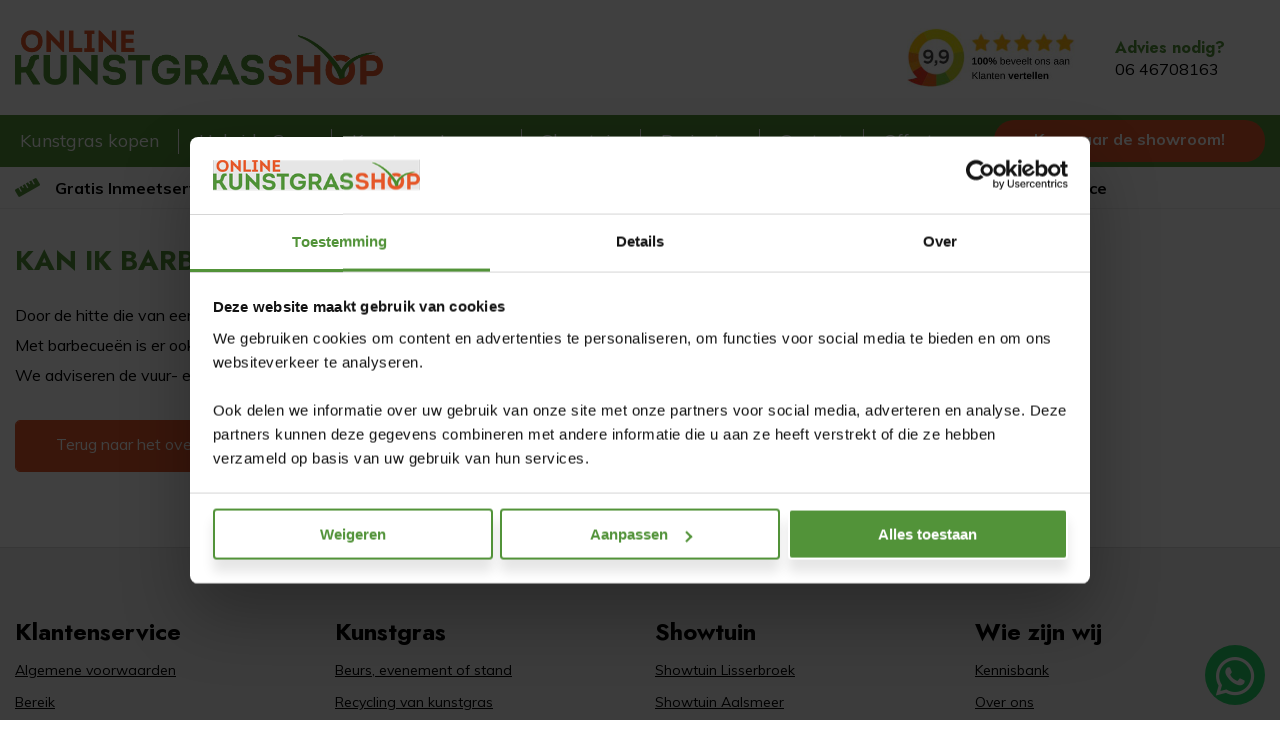

--- FILE ---
content_type: text/html; charset=UTF-8
request_url: https://www.onlinekunstgrasshop.nl/kan-ik-hete-objecten-gebruiken-op-kunstgras/
body_size: 5597
content:
<!DOCTYPE html><html lang=nl><head><meta charset=UTF-8><meta content="width=device-width, initial-scale=1" name=viewport><meta content=_csrf name=csrf-param><meta content="e9g-vYNg90Tt4--GK1byCUSzI1qqKIqdSsdCrS_nb6cvm0r71jeiPYy6guN-OKNtKeZVFs1tu_YGhg3JH4QHxg==" name=csrf-token><title>Hete objecten op kunstgras - Onlinekunstgrasshop</title><meta content="FAQ - Kan ik hete objecten gebruiken op kunstgras? - Bekijk het antwoord hier op de website!" name=description><meta content="index, follow" name=robots><script>(function(w,d,s,l,i){w[l]=w[l]||[];w[l].push({'gtm.start':
new Date().getTime(),event:'gtm.js'});var f=d.getElementsByTagName(s)[0],
j=d.createElement(s),dl=l!='dataLayer'?'&l='+l:'';j.async=true;j.src=
'https://www.googletagmanager.com/gtm.js?id='+i+dl;f.parentNode.insertBefore(j,f);
})(window,document,'script','dataLayer','GTM-PJ7ZVMR');</script><meta content=https://www.onlinekunstgrasshop.nl/kan-ik-hete-objecten-gebruiken-op-kunstgras/ property=og:url><meta content="Hete objecten op kunstgras - Onlinekunstgrasshop" property=og:title><meta content=article property=og:type><meta content=nl_NL property=og:locale><meta content="FAQ - Kan ik hete objecten gebruiken op kunstgras? - Bekijk het antwoord hier op de website!" property=og:description><meta content=summary name=twitter:card><meta content="Hete objecten op kunstgras - Onlinekunstgrasshop" name=twitter:title><meta content="FAQ - Kan ik hete objecten gebruiken op kunstgras? - Bekijk het antwoord hier op de website!" name=twitter:description><meta content=https://www.onlinekunstgrasshop.nl/runtime/images/1256/1080x1080/Onlinekunstgrasshop_WhatsApp_share_afbeelding_1_.jpg property=og:image><meta content=630 property=og:image:height><meta content=1200 property=og:image:width><meta content=https://www.onlinekunstgrasshop.nl/runtime/images/1256/1080x1080/Onlinekunstgrasshop_WhatsApp_share_afbeelding_1_.jpg name=twitter:image><link href=https://www.onlinekunstgrasshop.nl/kan-ik-hete-objecten-gebruiken-op-kunstgras/ rel=canonical><link href=/runtime/images/147/16x16/Favicon_1.png rel=icon sizes=16x16 type=image/png><link href=/runtime/images/147/32x32/Favicon_1.png rel=icon sizes=32x32 type=image/png><link href=/runtime/images/147/192x192/Favicon_1.png rel=icon sizes=192x192 type=image/png><link href=/runtime/images/147/250x250/Favicon_1.png rel=icon sizes=512x512 type=image/png><link href=/runtime/images/147/180x180/Favicon_1.png rel=apple-touch-icon sizes=180x180 type=image/png><link href="/sweet/frontend/web/css/sweet.css?v=1768904173" rel=stylesheet><link href="/assets/355576c8/css/all.css?v=1768904203" rel=stylesheet><link href="/assets/5184291e/css/select2.css?v=1768904203" rel=stylesheet><link href="/assets/b57a7efe/css/bootstrap.min.css?v=1768904203" rel=stylesheet><link href="/assets/9e4539f1/css/swiper.min.css?v=1768904203" rel=stylesheet><link href="/assets/6ee7f0a4/magnific-popup.css?v=1768904203" rel=stylesheet><link href="https://fonts.googleapis.com/css?family=Muli:300,400,500,600,700,800&amp;display=swap" rel=stylesheet><link href="https://fonts.googleapis.com/css2?family=Jost:wght@700&amp;display=swap" rel=stylesheet><link href="/css/main.css?v=1768904187" rel=stylesheet> <body><noscript><iframe height=0 src="https://www.googletagmanager.com/ns.html?id=GTM-PJ7ZVMR" style=display:none;visibility:hidden width=0></iframe></noscript> <!--[CDATA[YII-DYNAMIC-1]]--> <div class=wrapper><div id=complete-header><header class=header><div class=container><div class=header-inner><div class=logo-container><a class=navbar-brand href=/><img alt=Onlinekunstgrasshop src=/runtime/images/211/1397x209/Logo_kunstgrasshop_shop.png></a> </div> <div class=google-reviews><div class=kiyoh-container><a href="https://www.kiyoh.com/reviews/1076256/graskampioen?from=widget&lang=nl" target=_blank title="Ga naar de website van Kiyoh"><img alt="Logo Kiyoh" class=img-fluid height=59 src=/images/logo_kiyoh.jpg width=168> </a> </div> </div> <div class="header-col opening-hours"><header><h3>Advies nodig?</h3> </header> <section><p><a href="tel:06 46708163">06 46708163</a> </section></div> <div class=cart-outer><div class=header-contact><div class=cta><span>Bel ons nu</span> </div> <div class=number><span><a href="tel:06 46708163">06 46708163</a> </span> </div></div> <!--[CDATA[YII-DYNAMIC-2]]--></div> <div class="menu mobile"><div class=container><div class=header-bottom><nav id=w0 class="navbar navbar-expand-lg"><div class=container><button aria-controls=w0-collapse aria-expanded=false aria-label="Toggle navigation" class=navbar-toggler data-target=#w0-collapse data-toggle=collapse type=button><div class=animated-icon1><span></span><span></span><span></span></div></button> <div id=w0-collapse class="collapse navbar-collapse"><ul id=w1 class="nav navbar-nav"><li class="dropdown nav-item" title="Kunstgras kopen"><a class="dropdown-toggle nav-link" data-toggle=dropdown href=#>Kunstgras kopen</a><div id=w2 class=dropdown-menu><a class=dropdown-item href=/ons-assortiment/tuin/>Tuin</a> <a class=dropdown-item href=/ons-assortiment/balkon/>Balkon</a> <a class=dropdown-item href=/ons-assortiment/dakterras/>Dakterras</a> <a class=dropdown-item href=/ons-assortiment/accessoires/>Accessoires</a> <a class=dropdown-item href=/ons-assortiment/schoolplein/>Speelgras</a> <a class=dropdown-item href=/ons-assortiment/sport-kunstgras/>Sportgras</a> <a class=dropdown-item href=/ons-assortiment/zakelijk-gras/>Evenement</a> <a class=dropdown-item href=/ons-assortiment/kunstgras-restant/>Kunstgras Restant</a> <a class=dropdown-item href=/ons-assortiment/drainage/>Drainage</a></div> <li class="dropdown nav-item" data-module=page data-slug=hybride-gras title="Hybride Gras"><a class="dropdown-toggle nav-link" data-toggle=dropdown href=#>Hybride Gras</a><div id=w3 class=dropdown-menu><a class=dropdown-item href=/hybride-gras/>Hybride Gras</a> <a class=dropdown-item href=/hybride-gras/hybride-gras-kopen/>Hybride Gras Kopen</a> <a class=dropdown-item href=/hybride-gras/hybride-grastegels/>Hybride Grastegels </a></div> <li class="dropdown nav-item" data-module=page data-slug=kunstgras-leggen title="Kunstgras Leggen"><a class="dropdown-toggle nav-link" data-toggle=dropdown href=#>Kunstgras Leggen</a><div id=w4 class=dropdown-menu><a class=dropdown-item href=/kunstgras-leggen/>Kunstgras Leggen</a> <a class=dropdown-item href=/kunstgras-leggen/kunstgras-laten-leggen/>Kunstgras Laten Leggen</a></div> <li class=nav-item data-module=page data-slug=showtuinen title=Showtuin><a class=nav-link href=/showtuinen/>Showtuin</a> <li class=nav-item data-module=page data-slug=projecten title=Projecten><a class=nav-link href=/projecten/>Projecten</a> <li class=nav-item data-module=page data-slug=contact title=Contact><a class=nav-link href=/contact/>Contact</a> <li class=nav-item data-module=page data-slug=offerteadvies title=Offerte><a class=nav-link href=/offerteadvies/>Offerte </a></ul></div></div> </nav> </div> </div> </div></div> </div> <div class="desktop menu"><div class=menu-inner><div class=container><div class=header-bottom><nav id=w5 class="navbar navbar-expand-lg"><div class=container><button aria-controls=w5-collapse aria-expanded=false aria-label="Toggle navigation" class=navbar-toggler data-target=#w5-collapse data-toggle=collapse type=button><div class=animated-icon1><span></span><span></span><span></span></div></button> <div id=w5-collapse class="collapse navbar-collapse"><ul id=w6 class="nav navbar-nav"><li class="dropdown nav-item" title="Kunstgras kopen"><a class="dropdown-toggle nav-link" data-toggle=dropdown href=#>Kunstgras kopen</a><div id=w7 class=dropdown-menu><a class=dropdown-item href=/ons-assortiment/tuin/>Tuin</a> <a class=dropdown-item href=/ons-assortiment/balkon/>Balkon</a> <a class=dropdown-item href=/ons-assortiment/dakterras/>Dakterras</a> <a class=dropdown-item href=/ons-assortiment/accessoires/>Accessoires</a> <a class=dropdown-item href=/ons-assortiment/schoolplein/>Speelgras</a> <a class=dropdown-item href=/ons-assortiment/sport-kunstgras/>Sportgras</a> <a class=dropdown-item href=/ons-assortiment/zakelijk-gras/>Evenement</a> <a class=dropdown-item href=/ons-assortiment/kunstgras-restant/>Kunstgras Restant</a> <a class=dropdown-item href=/ons-assortiment/drainage/>Drainage</a></div> <li class="dropdown nav-item" data-module=page data-slug=hybride-gras title="Hybride Gras"><a class="dropdown-toggle nav-link" data-toggle=dropdown href=#>Hybride Gras</a><div id=w8 class=dropdown-menu><a class=dropdown-item href=/hybride-gras/>Hybride Gras</a> <a class=dropdown-item href=/hybride-gras/hybride-gras-kopen/>Hybride Gras Kopen</a> <a class=dropdown-item href=/hybride-gras/hybride-grastegels/>Hybride Grastegels </a></div> <li class="dropdown nav-item" data-module=page data-slug=kunstgras-leggen title="Kunstgras Leggen"><a class="dropdown-toggle nav-link" data-toggle=dropdown href=#>Kunstgras Leggen</a><div id=w9 class=dropdown-menu><a class=dropdown-item href=/kunstgras-leggen/>Kunstgras Leggen</a> <a class=dropdown-item href=/kunstgras-leggen/kunstgras-laten-leggen/>Kunstgras Laten Leggen</a></div> <li class=nav-item data-module=page data-slug=showtuinen title=Showtuin><a class=nav-link href=/showtuinen/>Showtuin</a> <li class=nav-item data-module=page data-slug=projecten title=Projecten><a class=nav-link href=/projecten/>Projecten</a> <li class=nav-item data-module=page data-slug=contact title=Contact><a class=nav-link href=/contact/>Contact</a> <li class=nav-item data-module=page data-slug=offerteadvies title=Offerte><a class=nav-link href=/offerteadvies/>Offerte </a></ul></div></div> </nav> <div class=phone-header><a class="button primary" href=/showtuinen/ title="Kom naar de showroom!"><strong>Kom naar de showroom!</strong> </a> </div></div> </div> </div> <div class=extra-menu><div class=container><div class=col-12><ul id=w11 class="nav navbar-nav"></ul> </div> </div> </div></div></header> <section class=usp><div class=container><div class=usp><div id=usp-slider class=swiper-container><div class=swiper-wrapper><div class=swiper-slide><a href=/inmeetservice/ title="Gratis Inmeetservice"><div class=usp-item><div class=left><i class="fa-ruler fas"></i> </div> <div class=right><p class=heading>Gratis Inmeetservice <p class=text></div></div> </a> </div> <div class=swiper-slide><a href=/wie-zijn-wij/over-ons/ title="Ruim 25 jaar ervaring"><div class=usp-item><div class=left><i class="fa-calendar-check far"></i> </div> <div class=right><p class=heading>Ruim 25 jaar ervaring <p class=text>met kunstgras</div></div> </a> </div> <div class=swiper-slide><a href=/vakkundig-montage/ title="Kunstgras laten leggen"><div class=usp-item><div class=left><i class="fa-tools fas"></i> </div> <div class=right><p class=heading>Kunstgras laten leggen <p class=text>door vakkundige monteurs</div></div> </a> </div> <div class=swiper-slide><a href=/klantenservice/verzending-bezorging/ title=Bezorgservice><div class=usp-item><div class=left><i class="fa-truck fas"></i> </div> <div class=right><p class=heading>Bezorgservice <p class=text></div></div> </a> </div> <div class=swiper-slide><a href=/klantenservice/veilig/ title="Veilig kunstgras"><div class=usp-item><div class=left><i class="fa-leaf fas"></i> </div> <div class=right><p class=heading>Veilig kunstgras <p class=text>in je tuin</div></div> </a> </div> <div class=swiper-slide><a href=/kunstgras/kunstgras-op-maat/ title="Grote voorraad"><div class=usp-item><div class=left><i class="fa-warehouse fas"></i> </div> <div class=right><p class=heading>Grote voorraad <p class=text></div></div> </a> </div> <div class=swiper-slide><a href=/showtuinen/showtuin-lisserbroek/ title="Uitgebreide showtuin"><div class=usp-item><div class=left><i class="fa-hand-paper far"></i> </div> <div class=right><p class=heading>Uitgebreide showtuin <p class=text></div></div> </a> </div></div> </div> </div> </div> </section></div> <!--[CDATA[YII-DYNAMIC-3]]--> <div class="faq module page"><div class=container><div class=content-text><div class=big-heading><h1><span>Kan ik barbecueën op kunstgras?</span></h1> </div> <section><p>Door de hitte die van een vuurkorf of barbecue afkomt zal het kunstgras gaan smelten.&nbsp;<br>Met barbecueën is er ook het gevaar van hete kooltjes die op het kunstgras kunnen komen.<br>We adviseren de vuur- en barbecueliefhebbers om een stuk bestraat terras in hun tuin te houden.&nbsp;</p> <a class="button primary" href=/klantenservice/faq/>Terug naar het overzicht</a></section></div> </div> </div> <footer class=footer><div class=container><div class="footer-container row"><div class="col-lg-4 col-md-6 col-sm-12 col-xl-3 footer-item"><article class=content><header><h3>Klantenservice</h3> </header> <section><p><a href=/klantenservice/algemene-voorwaarden/>Algemene voorwaarden</a><br> <a href=/klantenservice/bereik/>Bereik</a><br> <a href=/klantenservice/bestelling/>Bestelling</a><br> <a href=/klantenservice/betaling/>Betaling</a><br> <a href=/klantenservice/contact/>Contact</a><br> <a href=/klantenservice/garantie/>Garantie</a><br><a href=/gratis-bezorgservice-vanaf-250/>Gratis bezorgservice</a><br><a href=/inmeetservice/>Inmeetservice</a><br> <a href=/klantenservice/>Klantenservice</a><br> <a href=/klantenservice/privacy/>Privacy</a><br> <a href=/klantenservice/retourneren-service/>Retourneren & Service</a><br> <a href=/klantenservice/veilig/>Veilig</a><br> <a href=/klantenservice/verzending-bezorging/>Verzending & Bezorging</a><br> <a href=/klantenservice/klachten/>Klachten</a><br><a href=/klantenservice/faq/ title=FAQ>FAQ<br></a><a href=/online-veilig-betalen/>Online veilig betalen</a> </section></article> </div> <div class="col-lg-4 col-md-6 col-sm-12 col-xl-3 footer-item"><article class=content><header><h3>Kunstgras </h3> </header> <section><p class=text-justify><a href=/kunstgras/beurs-evenement-of-stand/ target=_blank>Beurs, evenement of stand<br></a><a href=/recycling-kunstgras/ target=_blank>Recycling van kunstgras</a><a href=/onderhoud-van-het-kunstgras/><br></a><a href=/kunstgras-leggen/ target=_blank>Zelf kunstgras leggen</a><a href=/kunstgras-laten-leggen/><br></a><a href=/kunstgras-laten-leggen/>Kunstgras laten leggen</a><br><a href=/jeu-de-boules/ target=_blank>Jeu de boules<br></a><a href=/pannaveld/ target=_blank>Pannaveld</a><br><a href=/kunstgras-coupon/ target=_blank>Kunstgras Coupon</a><br><a href=/kunstgrasmat/>Kunstgrasmat</a><br><a href=/Kunstgras-onderhoud/ target=_blank>Kunstgras onderhoud<br></a><a href=/kunstgras-aanbieding/ target=_blank>Kunstgras aanbieding<br></a><a href=/voordelen-van-kunstgras/ target=_blank>Kunstgras voordelen</a><a href=https://www.onlinekunstgrasshop.nl/aanvraag-kunstgras-staal-2/ target=_blank><br>Kunstgras gratis staalaanvraag</a><a href=/hybride-gras/><br>Hybride Gras</a>/<a href=https://www.onlinekunstgrasshop.nl/hybride-gras/hybride-grastegels/>Hybride Grastegels </a><a href=/kunstgras-voor-bedrijven/><br>Kunstgras voor bedrijven</a>&nbsp;<br><a href=https://www.onlinekunstgrasshop.nl/kunstgras-voor-vakantiehuis/>Kunstgras voor Vakantiehuis en Stacaravan</a> <p><br> <p>&nbsp; &nbsp; &nbsp; &nbsp; &nbsp; &nbsp; &nbsp; &nbsp; &nbsp; &nbsp; &nbsp;&nbsp;&nbsp; &nbsp; &nbsp; &nbsp; &nbsp; &nbsp; &nbsp; &nbsp; &nbsp; &nbsp; &nbsp; &nbsp; &nbsp; &nbsp; &nbsp; &nbsp; &nbsp; &nbsp; &nbsp; &nbsp; &nbsp; &nbsp; &nbsp; &nbsp; &nbsp; &nbsp; &nbsp; &nbsp; &nbsp; &nbsp; &nbsp; &nbsp; &nbsp; &nbsp; &nbsp; &nbsp; &nbsp; &nbsp; &nbsp; &nbsp; &nbsp; &nbsp; &nbsp; &nbsp; &nbsp; &nbsp; &nbsp; &nbsp; &nbsp; &nbsp; &nbsp; &nbsp; &nbsp; &nbsp; &nbsp; &nbsp; &nbsp; &nbsp; &nbsp; &nbsp; &nbsp; &nbsp; &nbsp; &nbsp; &nbsp; &nbsp; &nbsp; &nbsp; &nbsp; &nbsp; &nbsp; &nbsp; &nbsp; &nbsp; &nbsp; &nbsp; &nbsp; &nbsp; &nbsp; &nbsp; &nbsp; &nbsp; &nbsp; &nbsp; &nbsp; &nbsp; &nbsp; &nbsp; &nbsp; &nbsp; &nbsp; &nbsp; &nbsp; &nbsp; &nbsp; &nbsp; &nbsp; &nbsp; &nbsp; &nbsp; &nbsp; &nbsp; &nbsp; &nbsp; &nbsp; &nbsp; &nbsp; &nbsp; &nbsp; &nbsp; &nbsp; &nbsp; &nbsp;&nbsp;</section></article> </div> <div class="col-lg-4 col-md-6 col-sm-12 col-xl-3 footer-item"><article class=content><header><h3>Showtuin</h3> </header> <section><p><a href=/showtuinen/showtuin-lisserbroek/>Showtuin Lisserbroek</a><br><a href=/showtuinen/showtuin-aalsmeer/>Showtuin Aalsmeer</a><a href=/showtuinen/kunstgras-lisse/><br>Kunstgras Lisse</a><br><a href=/showtuinen/kunstgras-noordwijkerhout/>Kunstgras Noordwijkerhout</a><br><a href=/showtuinen/kunstgras-amsterdam/>Kunstgras Amsterdam</a><br><a href=https://www.onlinekunstgrasshop.nl/showtuinen/kunstgras-haarlem/>Kunstgras Haarlem</a><br><a href=https://www.onlinekunstgrasshop.nl/showtuinen/kunstgras-leiden/>Kunstgras Leiden</a><br><a href=https://www.onlinekunstgrasshop.nl/showtuinen/kunstgras-hoofddorp/>Kunstgras Hoofddorp</a><br><a href=/showtuinen/kunstgras-utrecht/>Kunstgras Utrecht</a><a href=https://www.onlinekunstgrasshop.nl/showtuinen/kunstgras-bollenstreek/></a><br><a href=https://www.onlinekunstgrasshop.nl/showtuinen/kunstgras-bollenstreek/>Kunstgras Bollenstreek</a><br> <p> <p><br> </section></article> </div> <div class="col-lg-4 col-md-6 col-sm-12 col-xl-3 footer-item"><article class=content><header><h3>Wie zijn wij</h3> </header> <section><p><a href=https://www.onlinekunstgrasshop.nl/kennisbank/ target=_blank>Kennisbank</a><a href=https://www.onlinekunstgrasshop.nl/wie-zijn-wij/over-ons/><br>Over ons</a><br><a href=https://www.onlinekunstgrasshop.nl/wie-zijn-wij/werken-bij-onlinekunstgrasshop/>Werken bij Onlinekunstgrasshop<br></a><a href=https://www.onlinekunstgrasshop.nl/blog-kunstgras/>Blog kunstgras</a><br><a href=https://www.onlinekunstgrasshop.nl/klantenservice/contact/>Contact</a><br> <p><a class="button primary" href=https://www.onlinekunstgrasshop.nl/aanvraag-kunstgras-staal-2/>Aanvraag kunstgras staal</a> <p><a class="button primary" href=/offerteadvies/ target=_blank>Offerte aanvraag</a></section></article> </div> <div class="col-lg-4 col-md-6 col-sm-12 col-xl-3 footer-item"><article class=content><header><h3>Social Media</h3> </header> <section></section> <div class=social><a class=pinterest-p data-icon="" href=https://nl.pinterest.com/kunstgrasshop/_created/ target=_blank title=Pinterest><i class="fa-pinterest-p fab"></i> </a> <a class=instagram data-icon="" href=https://www.instagram.com/onlinekunstgrasshop/ target=_blank title=Instagram><i class="fa-instagram fab"></i> </a> <a class=facebook-f data-icon="" href=https://www.facebook.com/OnlineKunstgrasShop target=_blank title=Facebook><i class="fa-facebook-f fab"></i> </a> <a class="fas map-marker-alt" data-icon="" href=https://g.page/r/CQ_njKeu3hA2EAE target=_blank title="Google Maps"><i class="fa-map-marker-alt fas"></i> </a></div></article> </div></div> </div> </footer> <footer class=copyright><div class=container><div class="footer-container row"><div class="col-md-12 col-xl-12"><div class="justify-content-between row"><div class="align-items-center col-auto d-flex"><p>© <time datetime=2026-21-01>2026</time> Onlinekunstgrasshop - Webshop gebouwd door <a href=https://www.dudesquare.nl/ target=_blank>DudeSquare</a> </div> <div class="align-items-center col-auto d-flex"><ul class=extra-pages><li><a href=/hybride-gras/ title="Hybride Gras">Hybride Gras</a> <li><a href=/kunstgras-aanbieding/ title="Kunstgras aanbiedingen">Kunstgras aanbiedingen</a> <li><a href=/recycling-kunstgras/ title="Recycling kunstgras">Recycling kunstgras</a> <li><a href=/pannaveld/ title=Pannaveld>Pannaveld</a> <li><a href=/kunstgras-mat/ title="Kunstgras mat">Kunstgrasmat</a> <li><a href=/kunstgras-outlet/ title="Kunstgras Outlet">Kunstgras Outlet</a> <li><a href=/Kunstgras-onderhoud/ title="Kunstgras onderhoud - OnlineKunstgrasShop">Onderhoud Kunstgras</a> <li><a href=/jeu-de-boules/ title="Jeu De Boules Kunstgras Baan">Jeu De Boules Kunstgras Baan</a> <li><a href=/kunstgras-coupon/ title="Kunstgras reststuk en kunstgras coupon">Kunstgras Coupon</a></ul> </div> <div class=product-payment-images><div class=col-auto><div class=payment-thumb><figure><img alt="Logo iDeal" class=img-fluid src=/shop/local/web/images/ideal.png> </figure> </div> </div> <div class=col-auto><div class=payment-thumb><figure><img alt="Logo MasterCard" class=img-fluid src=/shop/local/web/images/mastercard.png> </figure> </div> </div> <div class=col-auto><div class=payment-thumb><figure><img alt="Logo Visa" class=img-fluid src=/shop/local/web/images/visa.png> </figure> </div> </div> <div class=col-auto><div class=payment-thumb><figure><img alt="Logo sepa" class=img-fluid src=/local/web/images/sepa.png> </figure> </div> </div></div></div> </div> </div> </div> </footer> <div class=whatsapp-container><a class=whatsapp-button href="https://web.whatsapp.com/send?phone=0646708163" target=_blank title="Stuur een Whatsapp bericht"><i aria-hidden=true class="fa-whatsapp fab"></i> <span>Stuur een whatsapp bericht</span></a> </div></div> <script type=application/ld+json>[
    {
        "@context": "https://schema.org",
        "@type": "LocalBusiness",
        "url": "https://www.onlinekunstgrasshop.nl/",
        "name": "OnlineKunstgrasShop",
        "telephone": "06 46708163",
        "email": "info@onlinekunstgrasshop.nl",
        "image": "https://www.onlinekunstgrasshop.nl/runtime/images/211/1397x209/Logo_kunstgrasshop_shop.png",
        "logo": {
            "@type": "ImageObject",
            "url": "https://www.onlinekunstgrasshop.nl/runtime/images/211/1397x209/Logo_kunstgrasshop_shop.png"
        },
        "address": {
            "streetAddress": "Kruisbaak 3",
            "postalCode": "2165 AJ",
            "addressLocality": "Lisserbroek",
            "addressCountry": "Nederland",
            "@type": "PostalAddress"
        },
        "openingHoursSpecification": [
            {
                "@type": "OpeningHoursSpecification",
                "dayOfWeek": "Monday",
                "opens": "10:00",
                "closes": "17:00"
            },
            {
                "@type": "OpeningHoursSpecification",
                "dayOfWeek": "Tuesday",
                "opens": "10:00",
                "closes": "17:00"
            },
            {
                "@type": "OpeningHoursSpecification",
                "dayOfWeek": "Wednesday",
                "opens": "10:00",
                "closes": "17:00"
            },
            {
                "@type": "OpeningHoursSpecification",
                "dayOfWeek": "Thursday",
                "opens": "10:00",
                "closes": "17:00"
            },
            {
                "@type": "OpeningHoursSpecification",
                "dayOfWeek": "Friday",
                "opens": "10:00",
                "closes": "17:00"
            },
            {
                "@type": "OpeningHoursSpecification",
                "dayOfWeek": "Saturday",
                "opens": "10:00",
                "closes": "16:00"
            }
        ],
        "sameAs": [
            "https://nl.pinterest.com/kunstgrasshop/_created/",
            "https://www.instagram.com/onlinekunstgrasshop/",
            "https://www.facebook.com/OnlineKunstgrasShop",
            "https://g.page/r/CQ_njKeu3hA2EAE"
        ]
    }
]</script><!--[if lt IE 9]>
<script src="/assets/77496a3f/dist/html5shiv.min.js?v=1768904202"></script>
<![endif]--> <!--[if lt IE 9]>
<script src="/assets/79feb1f3/dest/respond.min.js?v=1768904202"></script>
<![endif]--> <script src="/assets/34d0a8b3/jquery.min.js?v=1768904202"></script> <script src="/assets/e6ef7b0d/jquery.matchHeight-min.js?v=1768904203"></script> <script src="/assets/7b72d527/dist/bloodhound.min.js?v=1768904203"></script> <script src="/assets/7b72d527/dist/typeahead.bundle.min.js?v=1768904203"></script> <script src="/assets/5184291e/js/select2.js?v=1768904203"></script> <script src="/assets/b57a7efe/js/bootstrap.bundle.js?v=1768904203"></script> <script src="/assets/49c37fa7/yii.js?v=1768904203"></script> <script src="/assets/9e4539f1/js/swiper.min.js?v=1768904203"></script> <script src="/assets/6ee7f0a4/jquery.magnific-popup.min.js?v=1768904203"></script> <script src="/shop/local/web/js/strength-validation.min.js?v=1768904170"></script> <script src="/shop/local/web/js/main.js?v=1768904170"></script> <script src="/js/main.js?v=1768904172"></script> <script>$(document).ready(function(){
		    $('input[name=_csrf]').val('e9g-vYNg90Tt4--GK1byCUSzI1qqKIqdSsdCrS_nb6cvm0r71jeiPYy6guN-OKNtKeZVFs1tu_YGhg3JH4QHxg==');
		});</script> <script>jQuery(function ($) {

                
            $('body').on('click', '.sweet-alert-popup-container .sweet-alert .close-icon, .sweet-alert .close-button', function(){
                $(this).parent().hide();
                $(this).parent().removeClass('active');
                var popupContainer = $(this).parent().parent();
                if (popupContainer.find('.sweet-alert:not(.active)').length == popupContainer.find('.sweet-alert').length){
                    popupContainer.hide();
                    $('body').removeClass('popup-active');
                }                   
            });
            
            $('body').on('click', '.sweet-alert-container .sweet-alert .close-icon', function(){
                $(this).parent().hide();            
            });
                
            $('body').on('click', '.sweet-alert-popup-container', function(e){
                if ($(e.target).hasClass('sweet-alert-popup-container')){
                    $(this).hide();
                    $('body').removeClass('popup-active');
                }
            });
            
            if ($('.sweet-alert-popup-container').length > 0){
                $('body').addClass('popup-active');
            }
                
            if ($('.sweet-alert-container').length > 0){
                setTimeout(function() { 
                    $('.sweet-alert-container').hide();
                }, 15000);
            }
            
        
});</script>

--- FILE ---
content_type: text/css
request_url: https://www.onlinekunstgrasshop.nl/css/main.css?v=1768904187
body_size: 19670
content:
.bold-font{font-family:'Muli',sans-serif;font-weight:700}.semi-bold-font{font-family:'Muli',sans-serif;font-weight:600}.extra-bold-font{font-family:'Muli',sans-serif;font-weight:800}.italic-font{font-family:'Muli',sans-serif;font-style:italic}html{font-size:62.5%}body{font-family:'Muli',sans-serif;font-size:1.6rem;line-height:3rem;color:#000}label{font-size:1.6rem;line-height:3rem}h1,h2,h3,h4,h5,h6{font-family:'Muli',sans-serif;font-weight:800;word-break:break-word}h1{font-size:2.8rem;line-height:3.2rem;margin-bottom:2.3rem}h3{font-size:2rem;line-height:3.2rem}h4{font-size:1.6rem;line-height:2.6rem}p{margin-bottom:3rem}a{color:#529339}a:hover,a:active,a:focus{color:#529339}figure{margin-bottom:3rem}.read-more{color:#529339;text-decoration:underline}.read-more:hover,.read-more:focus{color:#000}.text-link{color:#529339;text-decoration:underline}.text-link:hover,.text-link:focus{color:#000}.list-unstyled li a{color:#000}.list-unstyled li a:hover,.list-unstyled li a:focus{color:#529339;text-decoration:underline}a.link,span.link,input.link{display:block;color:#529339}a.link:not(a.link.fake):hover,span.link:not(a.link.fake):hover,input.link:not(a.link.fake):hover,a.link:not(span.link.fake):hover,span.link:not(span.link.fake):hover,input.link:not(span.link.fake):hover,a.link:not(input.link.fake):hover,span.link:not(input.link.fake):hover,input.link:not(input.link.fake):hover,a.link:not(a.link.fake):active,span.link:not(a.link.fake):active,input.link:not(a.link.fake):active,a.link:not(span.link.fake):active,span.link:not(span.link.fake):active,input.link:not(span.link.fake):active,a.link:not(input.link.fake):active,span.link:not(input.link.fake):active,input.link:not(input.link.fake):active,a.link:not(a.link.fake):focus,span.link:not(a.link.fake):focus,input.link:not(a.link.fake):focus,a.link:not(span.link.fake):focus,span.link:not(span.link.fake):focus,input.link:not(span.link.fake):focus,a.link:not(input.link.fake):focus,span.link:not(input.link.fake):focus,input.link:not(input.link.fake):focus{text-decoration:underline;outline:unset}a.link.fake,span.link.fake,input.link.fake{font-weight:bold;color:#000}.button,button{text-align:center;-webkit-border-radius:25px;-moz-border-radius:25px;border-radius:25px;-moz-background-clip:padding;-webkit-background-clip:padding-box;background-clip:padding-box;line-height:normal;padding:1.3rem 4rem 1.7rem 4rem;display:inline-block;margin:0 auto;min-width:20rem;-webkit-box-shadow:0 12px 12px 0 rgba(0,0,0,0.1);-moz-box-shadow:0 12px 12px 0 rgba(0,0,0,0.1);box-shadow:0 12px 12px 0 rgba(0,0,0,0.1);text-decoration:none}.button.navbar-toggler,button.navbar-toggler,.button.mfp-close,button.mfp-close{-webkit-box-shadow:none;-moz-box-shadow:none;box-shadow:none;min-width:1px}.button.primary,button.primary{border:1px solid #e5592b;background-color:#e5592b;color:#fff;text-decoration:none}.button.primary:hover,button.primary:hover,.button.primary:active,button.primary:active,.button.primary:focus,button.primary:focus{background-color:#529339;color:#fff;border-color:#529339}.button.secondary,button.secondary{border:1px solid #fff;background-color:#fff;color:#000}.button.secondary:hover,button.secondary:hover,.button.secondary:active,button.secondary:active,.button.secondary:focus,button.secondary:focus{background-color:#000;color:#fff}.button.tertiary,button.tertiary{background-color:#000;color:#fff}.button.tertiary:hover,button.tertiary:hover,.button.tertiary:active,button.tertiary:active,.button.tertiary:focus,button.tertiary:focus{background-color:#000;color:#fff}.button.fake,button.fake{border-color:#7c7c7c;color:#7c7c7c;margin-right:1.5rem}@media only screen and (max-width: 576px){.button.fake,button.fake{display:block;margin-bottom:1.5rem;text-align:center}}.button.close,button.close{-webkit-box-shadow:none;-moz-box-shadow:none;box-shadow:none;text-shadow:none;margin-right:0;min-width:1px}.button:hover,button:hover,.button:focus,button:focus,.button:active,button:active{text-decoration:none;outline:0;outline-offset:0;cursor:pointer}.button.full-width,button.full-width{width:100%;display:block}@media only screen and (max-width: 576px){.button,button{display:block;margin-right:0 !important;margin-left:0 !important}}.button-container{display:-webkit-flex;display:-ms-flexbox;display:-ms-flex;display:flex;-webkit-justify-content:space-between;-ms-justify-content:space-between;justify-content:space-between;-webkit-flex-wrap:wrap;-ms-flex-wrap:wrap;flex-wrap:wrap;-webkit-align-items:center;-ms-align-items:center;align-items:center;margin:0 -0.5rem;-webkit-justify-content:center;-ms-justify-content:center;justify-content:center}@media (max-width:767px){.button-container{margin:0}}.button-container .button{-webkit-flex:1 1 100%;-ms-flex:1 1 100%;flex:1 1 100%;min-width:1px;padding:1.3rem 0 1.7rem 0;margin:0 .5rem}@media (max-width:767px){.button-container .button{-webkit-flex:1 1 100%;-ms-flex:1 1 100%;flex:1 1 100%;margin:0 0 3rem 0}}.button-container .button+.button{margin-top:1.5rem}.table tr th{font-family:'Muli',sans-serif;font-weight:800;padding:.7rem}figure{margin:0}figure img{margin-bottom:2.5rem}figure img.pull-right{float:right;margin-left:2.5rem}figure img.pull-left{float:left;margin-right:2.5rem}@media (max-width:767px){figure img.pull-left,figure img.pull-right{float:none;display:block;margin:0 auto 2.5rem auto}}figure img.center-block{display:block;margin:0 auto 2.5rem auto}body{overflow-x:hidden}.module.page.slides{padding-top:8rem;padding-bottom:7rem}.module.page.login,.module.page.customer{padding-top:.75rem;margin-top:3.8rem;margin-bottom:3.8rem}.row-10{margin-left:-1rem;margin-right:-1rem}.row-10>[class*="col"]{padding-left:1rem;padding-right:1rem}@media (min-width:576px){.container{max-width:100%}}@media (min-width:768px){.container{max-width:100%}}@media (min-width:992px){.container{max-width:1280px}}.row-0{margin:0}.row-0>[class*="col"]{padding:0}.row-7{margin-left:-0.7rem;margin-right:-0.7rem}.row-7>[class*="col"]{padding-left:.7rem;padding-right:.7rem}@media only screen and (max-width: 991px){.sidebar-left{margin:8rem 0 3rem 0}}.text p,.text ul,.text ol,.text .video-container{margin-bottom:1.5rem}.text a.button{margin:0 1.5rem 2.5rem 0}.text:after{content:"";display:block;clear:both}.content-text{padding-bottom:3rem}.page.error,.page.empty,.page.search{padding-top:3rem}.page.empty{padding-bottom:3rem}.search-item{margin-bottom:30px}@media (min-width:992px){.search-item{max-width:50%}}.search-item a{margin:0;font-size:2rem;line-height:3.2rem;color:#529339}.search-item .link{font-size:16px;font-weight:100}.search-item .intro,.search-item p{margin:0;line-height:150%;font-size:16px}@media only screen and (max-width: 991px){.header{color:#fff;position:sticky;left:0;right:0;top:0;z-index:99;margin:0;background-color:#fff;border-bottom:1px solid #dddddd}}.header .login-header .login{display:none;-webkit-flex:1 1 100%;-ms-flex:1 1 100%;flex:1 1 100%;text-align:right;position:relative;padding:.5rem 0;border-bottom:1px solid #dddddd}@media only screen and (max-width: 991px){.header .login-header .login{order:3;-webkit-flex:0 0 auto;-ms-flex:0 0 auto;flex:0 0 auto;position:fixed;bottom:0;z-index:12;left:-100%;right:0;display:block;text-align:center;padding:1.5rem 0;width:100%;-webkit-transition:left .35s linear;-moz-transition:left .35s linear;-ms-transition:left .35s linear;-o-transition:left .35s linear}}.header .login-header .login a{color:#7c7c7c}.header .login-header .login a.dropdown-container{color:#000}.header .login-header .login a.dropdown-container:hover{background-color:#529339;color:#fff}@media only screen and (max-width: 991px){.header .login-header .login a{font-family:'Muli',sans-serif;font-weight:800;font-size:1.5rem;line-height:3.4rem}}.header .login-header .login a span{color:#7c7c7c}@media only screen and (max-width: 991px){.header .login-header .login a span{color:#000}}@media only screen and (max-width: 991px){.header .login-header .login a.dropdown-toggle{color:#fff;vertical-align:middle;display:inline-block;line-height:25px}}.header .login-header .login a:after{border:none}@media only screen and (max-width: 767px){.header .login-header .login a:after{display:none}}.header .login-header .login a:hover{text-decoration:unset}@media only screen and (max-width: 991px){.header .login-header .login .dropdown-menu.show{position:fixed !important;top:8.5rem !important;-webkit-transform:none !important;-moz-transform:none !important;-ms-transform:none !important;-o-transform:none !important;width:100%;height:calc(100% - 156px);overflow-y:auto;padding-top:0}}.header .login-header .login .dropdown-menu.show .dropdown-container{padding:1.4rem 1.5rem 1.6rem;line-height:normal}@media only screen and (min-width: 992px){.header .login-header .login{display:block}}.header .header-inner{display:-webkit-flex;display:-ms-flexbox;display:-ms-flex;display:flex;-webkit-justify-content:space-between;-ms-justify-content:space-between;justify-content:space-between;-webkit-flex-wrap:wrap;-ms-flex-wrap:wrap;flex-wrap:wrap;align-items:center}.header .header-inner.sticky{position:fixed;top:0;left:0;right:0;z-index:13;max-width:1280px;width:100%;margin:0 auto;background-color:#fff;padding:10px 15px;transition:.5s ease-in padding-top,padding-bottom}@media (min-width:992px){.header .header-inner.sticky:before,.header .header-inner.sticky:after{content:"";position:absolute;width:100%;height:100%;background-color:#fff;display:block}}@media (min-width:992px){.header .header-inner.sticky:before{left:-100%}}@media (min-width:992px){.header .header-inner.sticky:after{right:-100%}}@media (min-width:992px){.header .header-inner.sticky .logo-container{padding:1.5rem 0;-webkit-transition:padding .2s ease-in;-moz-transition:padding .2s ease-in;-ms-transition:padding .2s ease-in;-o-transition:padding .2s ease-in}}@media (min-width:992px){.header .header-inner.sticky .logo-container a.navbar-brand img{height:40px}}@media only screen and (max-width: 991px){.header .header-inner{padding:3rem 0}}@media only screen and (min-width: 992px){.header .header-inner .login-mobile{display:none}}.header .header-inner .login-mobile{-webkit-order:2;-ms-order:2;order:2;margin:0 10px 0px 0px;line-height:0;z-index:11}@media (max-width:640px){.header .header-inner .login-mobile{line-height:normal}}.header .header-inner .login-mobile i{font-size:25px;color:#000}@media (max-width:640px){.header .header-inner .login-mobile>a span{display:none}}.header .header-inner .logo-container{-webkit-flex:0 0 auto;-ms-flex:0 0 auto;flex:0 0 auto;padding:3.5rem 0;z-index:11;-webkit-transition:padding .5s ease-in;-moz-transition:padding .5s ease-in;-ms-transition:padding .5s ease-in;-o-transition:padding .5s ease-in}@media only screen and (max-width: 991px){.header .header-inner .logo-container{order:1;-webkit-flex:1 0 auto;-ms-flex:1 0 auto;flex:1 0 auto;padding-top:1.5rem;padding-bottom:1.5rem;-webkit-align-self:center;-ms-align-self:center;align-self:center;margin-right:auto;margin-left:0}}.header .header-inner .logo-container a.navbar-brand{padding:0;display:block}.header .header-inner .logo-container a.navbar-brand img{display:block;margin:0 auto;height:70px;-webkit-transition:height .5s ease-in;-moz-transition:height .5s ease-in;-ms-transition:height .5s ease-in;-o-transition:height .5s ease-in}@media only screen and (max-width: 991px){.header .header-inner .logo-container a.navbar-brand img{max-width:175px;height:auto;margin:0;max-height:50px}}.header .header-inner .certificates{display:none}.header .header-inner .cart-outer{-webkit-flex:0 0 auto;-ms-flex:0 0 auto;flex:0 0 auto;display:-webkit-flex;display:-ms-flexbox;display:-ms-flex;display:flex;-webkit-align-items:center;-ms-align-items:center;align-items:center;z-index:11}@media only screen and (max-width: 991px){.header .header-inner .cart-outer{-webkit-order:2;-ms-order:2;order:2;-webkit-flex:0 0 auto;-ms-flex:0 0 auto;flex:0 0 auto;margin:0 10px 0px 0px}}.header .header-inner .cart-outer .header-contact{-webkit-flex:0 0 auto;-ms-flex:0 0 auto;flex:0 0 auto;display:none}@media only screen and (min-width: 992px){.header .header-inner .cart-outer .header-contact{display:-webkit-flex;display:-ms-flexbox;display:-ms-flex;display:flex;-webkit-flex-wrap:wrap;-ms-flex-wrap:wrap;flex-wrap:wrap;-webkit-align-items:flex-start;-ms-align-items:flex-start;align-items:flex-start;-webkit-justify-content:flex-start;-ms-justify-content:flex-start;justify-content:flex-start;-webkit-flex-direction:column;-ms-flex-direction:column;flex-direction:column}}.header .header-inner .cart-outer .header-contact .cta{color:#000;margin-right:1rem;line-height:normal}.header .header-inner .cart-outer .header-contact .number a{font-weight:600;line-height:1;color:#000;text-decoration:underline}.header .header-inner .cart-outer .header-contact .number a:hover,.header .header-inner .cart-outer .header-contact .number a:focus{color:#529339}.header .header-inner .cart-outer .header-contact .number a:hover{text-decoration:unset}.header .header-inner .cart-outer .cart_container{-webkit-flex:0 0 auto;-ms-flex:0 0 auto;flex:0 0 auto}.header .header-inner .cart-outer .cart_container .cart a.dropdown-toggle.nav-link{position:relative;display:block;padding:0px 15px 0px 10px;cursor:pointer;z-index:9999}.header .header-inner .cart-outer .cart_container .cart a.dropdown-toggle.nav-link[aria-expanded="false"] i[class*="fa-times"],.header .header-inner .cart-outer .cart_container .cart a.dropdown-toggle.nav-link:not([aria-expanded]) i[class*="fa-times"]{display:none}@media only screen and (max-width: 991px){.header .header-inner .cart-outer .cart_container .cart a.dropdown-toggle.nav-link[aria-expanded="true"] i[class*="shopping"]{display:none}}@media only screen and (max-width: 991px){.header .header-inner .cart-outer .cart_container .cart a.dropdown-toggle.nav-link[aria-expanded="true"] .cart-count{display:none}}@media only screen and (max-width: 991px){.header .header-inner .cart-outer .cart_container .cart a.dropdown-toggle.nav-link{padding:0;line-height:normal}.header .header-inner .cart-outer .cart_container .cart a.dropdown-toggle.nav-link:after{display:none}}@media only screen and (min-width: 992px){.header .header-inner .cart-outer .cart_container .cart .dropdown-toggle::after{right:0;top:20px;position:absolute}}.header .header-inner .cart-outer .cart_container .cart i{font-size:35px}@media only screen and (min-width: 992px){.header .header-inner .cart-outer .cart_container .cart i[class*="fa-times"]{display:none}}@media only screen and (max-width: 991px){.header .header-inner .cart-outer .cart_container .cart i{color:#000;font-size:25px}}.header .header-inner .cart-outer .cart_container .cart .cart-count{font-size:.9rem;position:absolute;right:10px;top:-5px;background-color:#529339;-webkit-border-radius:100%;-moz-border-radius:100%;border-radius:100%;-moz-background-clip:padding;-webkit-background-clip:padding-box;background-clip:padding-box;color:#fff;line-height:60%;padding:5px;font-weight:bold}@media (max-width:991px){.header .header-inner .cart-outer .cart_container .cart .cart-count{right:-3px}}.header form.search-form{z-index:-1;opacity:0;transition:.3s opacity;display:none;position:relative}@media (min-width:992px){.header form.search-form{display:block;position:absolute;left:0;right:0;top:0;bottom:0}}.header form.search-form.active{opacity:1;z-index:1;display:block;width:100%;order:9}.header form.search-form input#search{width:100%;height:100%;padding:15px;border-color:#529339}.header form.search-form input#search:focus,.header form.search-form input#search:focus-visible{border-color:#529339;outline-color:#529339}.header form.search-form .buttons{position:absolute;right:0;top:0;bottom:0;display:flex;align-items:center}.header form.search-form .buttons button,.header form.search-form .buttons a{margin:0;background:unset;border:unset;box-shadow:none;min-width:unset;color:#333;padding:0;font-size:20px;cursor:pointer;display:block}.header form.search-form .buttons button.remove-search-form,.header form.search-form .buttons a.remove-search-form{padding:0 20px 0 15px;margin:0}.header .menu{-webkit-flex:1 1 100%;-ms-flex:1 1 100%;flex:1 1 100%;z-index:2}@media only screen and (max-width: 991px){.header .menu{order:2;-webkit-flex:0 0 auto;-ms-flex:0 0 auto;flex:0 0 auto}}.header .menu .header-bottom{display:-webkit-flex;display:-ms-flexbox;display:-ms-flex;display:flex;-webkit-justify-content:space-between;-ms-justify-content:space-between;justify-content:space-between;position:relative}.header .menu .header-bottom .open-search-form{display:-webkit-flex;display:-ms-flexbox;display:-ms-flex;display:flex;-webkit-align-items:center;-ms-align-items:center;align-items:center;padding:0;font-size:20px;cursor:pointer;transition:.3s opacity;opacity:1;z-index:1;order:-1;margin:0 10px 0 0}@media (min-width:992px){.header .menu .header-bottom .open-search-form{padding:0 15px;margin:0;order:1}.header .menu .header-bottom .open-search-form.active{opacity:0;z-index:-1}}.header .menu .container{padding:0}@media only screen and (max-width: 991px){.header .menu .container{max-width:unset;min-width:unset;width:auto}}.header .menu .container nav{padding:0}@media only screen and (max-width: 991px){.header .menu .container nav .navbar-collapse{background-color:#fff;position:fixed;left:-100%;color:#000;width:100%;max-width:100%;height:100vh !important;transition:left .5s;top:0;padding-top:8.5rem;z-index:10;max-height:calc(100vh - 9rem);margin:0;margin-top:9rem;overflow-y:auto;padding:0}.header .menu .container nav .navbar-collapse .navbar-nav{flex-wrap:nowrap}}.header .menu .container nav .navbar-collapse.show{left:0}@media (min-width:992px){.header .menu .container nav .navbar-collapse.show{padding-top:0;padding-bottom:0;overflow:visible}}.header .menu .container nav ul li a{line-height:1;letter-spacing:.001em}.header .menu .container nav ul li a.dropdown-item:hover,.header .menu .container nav ul li a.dropdown-item:active,.header .menu .container nav ul li a.dropdown-item.active{color:#fff}.header .menu .container nav ul li a.nav-link{color:#fff}@media only screen and (min-width: 992px){.header .menu .container nav ul li a.nav-link{font-weight:700}}@media only screen and (max-width: 991px){.header .menu .container nav ul li a.nav-link{color:#000}}@media only screen and (max-width: 991px){.header .menu .container nav ul li a.nav-link:hover,.header .menu .container nav ul li a.nav-link:focus,.header .menu .container nav ul li a.nav-link.active{background-color:#529339;color:#fff}}.header .menu .container nav .navbar-toggler{margin:0;padding:0;border:unset;z-index:11}.header .menu .container nav .navbar-toggler:focus{outline:unset}.header.open .header-inner .login{background-color:#fff;border-top:1px solid rgba(0,0,0,0.1);left:0;-webkit-transition:left .35s linear .5s;-moz-transition:left .35s linear .5s;-ms-transition:left .35s linear .5s;-o-transition:left .35s linear .5s}.header.open .header-inner .login a:before{color:#000}.header.open .header-inner .login a.dropdown-container:before{display:none}.dropdown-menu{background:#fff;min-width:200px;margin:0;border-left:1px solid #dddddd;border-right:1px solid #dddddd;-webkit-border-radius:0 0 2px 2px;-moz-border-radius:0 0 2px 2px;border-radius:0 0 2px 2px;-moz-background-clip:padding;-webkit-background-clip:padding-box;background-clip:padding-box;-webkit-box-shadow:0 12px 12px 0 rgba(0,0,0,0.1);-moz-box-shadow:0 12px 12px 0 rgba(0,0,0,0.1);box-shadow:0 12px 12px 0 rgba(0,0,0,0.1);padding:1.1rem 0}.dropdown-menu .dropdown-item,.dropdown-menu .dropdown-container{color:#000;font-family:'Muli',sans-serif;font-weight:700;font-size:1.6rem;line-height:normal;padding:1.4rem 1.8rem 1.6rem}.dropdown-menu .dropdown-container{display:block;width:100%;color:#000;font-size:1.4rem;padding:1.2rem 1.8rem 1.4rem}.dropdown-menu a{color:#fff 2}.dropdown-menu a.active,.dropdown-menu a:active,.dropdown-menu a:hover{background-color:#fff}.menu{background-color:#fff;color:#000;-webkit-border-radius:4px;-moz-border-radius:4px;border-radius:4px;-moz-background-clip:padding;-webkit-background-clip:padding-box;background-clip:padding-box}@media (min-width:992px){.menu{background-color:#529339;color:#000}}@media (min-width:992px){.menu .container{padding:0}}.menu .navbar{padding:0}.menu .navbar .navbar-nav .nav-item:first-child .nav-link{border-left:none}.menu .navbar .navbar-nav .nav-item .nav-link{color:#fff;padding:1.4rem 1.5rem 1.6rem 1.5rem;font-family:'Muli',sans-serif;font-weight:800;line-height:normal}@media (max-width:992px){.menu .navbar .navbar-nav .nav-item .nav-link{color:#529339}}@media only screen and (min-width: 992px){.menu .navbar .navbar-nav .nav-item .nav-link{border-top:1px solid #529339;border-bottom:1px solid #529339;border-left:1px solid #fff;padding:2.6rem 1.87rem;line-height:0;height:0;font-size:14px}}.menu .navbar .navbar-nav .nav-item .nav-link.active,.menu .navbar .navbar-nav .nav-item .nav-link:hover{background-color:#e5592b;color:#fff}@media only screen and (min-width: 992px){.menu .navbar .navbar-nav .nav-item .nav-link.active,.menu .navbar .navbar-nav .nav-item .nav-link:hover{border-top:1px solid #e5592b;border-bottom:1px solid #e5592b}}.menu .navbar .navbar-nav .nav-item:last-child .nav-link{border-right:none}.dropdown-menu{overflow:hidden}@media only screen and (max-width: 991px){.dropdown-menu{-webkit-box-shadow:none;-moz-box-shadow:none;box-shadow:none;border:none;padding-left:0px}}.dropdown-menu .dropdown-item:not(.button){padding:1.4rem 1.8rem 1.6rem 1.8rem;position:relative;z-index:10}@media only screen and (max-width: 991px){.dropdown-menu .dropdown-item:not(.button){font-family:'Muli',sans-serif;padding:1.4rem 1.5rem 1.6rem 3.5rem;position:relative}}.dropdown-menu .dropdown-item:not(.button):hover,.dropdown-menu .dropdown-item:not(.button).active{color:#000}.dropdown-menu .dropdown-item:not(.button):hover:after,.dropdown-menu .dropdown-item:not(.button).active:after{content:"";position:absolute;left:-100%;right:-100%;width:300%;height:100%;background-color:#e5592b;z-index:-1;top:0;bottom:0}.dropdown-toggle:after{content:"\f078";font-family:"Font Awesome 5 Free";font-weight:bold;border:none;vertical-align:middle;font-size:1.1rem;margin-left:.9rem}.animated-icon1{width:30px;height:20px;position:relative;margin:0px;-webkit-transform:rotate(0deg);-moz-transform:rotate(0deg);-ms-transform:rotate(0deg);-o-transform:rotate(0deg);-webkit-transition:.5s ease-in-out;-moz-transition:.5s ease-in-out;-ms-transition:.5s ease-in-out;-o-transition:.5s ease-in-out;cursor:pointer}.animated-icon1 span{background:#000;display:block;position:absolute;height:3px;width:100%;border-radius:9px;opacity:1;left:0;-webkit-transform:rotate(0deg);-moz-transform:rotate(0deg);-ms-transform:rotate(0deg);-o-transform:rotate(0deg);-webkit-transition:.25s ease-in-out;-moz-transition:.25s ease-in-out;-ms-transition:.25s ease-in-out;-o-transition:.25s ease-in-out}.animated-icon1 span:nth-child(1){top:0}.animated-icon1 span:nth-child(2){top:10px}.animated-icon1 span:nth-child(3){top:20px}.animated-icon1.open span:nth-child(1){top:11px;-webkit-transform:rotate(135deg);-moz-transform:rotate(135deg);-ms-transform:rotate(135deg);-o-transform:rotate(135deg)}.animated-icon1.open span:nth-child(2){opacity:0;left:-60px}.animated-icon1.open span:nth-child(3){top:11px;-webkit-transform:rotate(-135deg);-moz-transform:rotate(-135deg);-ms-transform:rotate(-135deg);-o-transform:rotate(-135deg)}@media only screen and (max-width: 991px){section.usp{border-bottom:1px solid #dddddd}}section.usp #usp-slider{width:100%}section.usp #usp-slider .swiper-slide{-webkit-align-self:center;-ms-align-self:center;align-self:center}section.usp #usp-slider .swiper-slide a:hover,section.usp #usp-slider .swiper-slide a:active,section.usp #usp-slider .swiper-slide a:focus{text-decoration:none}section.usp #usp-slider .swiper-slide a p{color:#000}section.usp div.usp{display:-webkit-flex;display:-ms-flexbox;display:-ms-flex;display:flex;-webkit-flex-wrap:wrap;-ms-flex-wrap:wrap;flex-wrap:wrap;-webkit-justify-content:space-between;-ms-justify-content:space-between;justify-content:space-between;-webkit-align-items:flex-start;-ms-align-items:flex-start;align-items:flex-start}@media only screen and (min-width: 992px){section.usp div.usp{padding:2.6rem 0;border-bottom:1px solid #dddddd}}@media only screen and (max-width: 991px){section.usp div.usp{padding:1.3rem 0}}section.usp div.usp .usp-item{display:-webkit-flex;display:-ms-flexbox;display:-ms-flex;display:flex;-webkit-flex-wrap:wrap;-ms-flex-wrap:wrap;flex-wrap:wrap;text-align:center;max-width:100%}@media only screen and (min-width: 992px){section.usp div.usp .usp-item{-webkit-flex:0 0 auto;-ms-flex:0 0 auto;flex:0 0 auto}}@media only screen and (min-width: 768px) and (max-width: 991px){section.usp div.usp .usp-item{-webkit-flex:0 0 33.3%;-ms-flex:0 0 33.3%;flex:0 0 33.3%}}@media only screen and (max-width: 767px){section.usp div.usp .usp-item{-webkit-flex:1 1 100%;-ms-flex:1 1 100%;flex:1 1 100%;-webkit-justify-content:center;-ms-justify-content:center;justify-content:center}}@media only screen and (max-width: 767px){section.usp div.usp .usp-item{-webkit-flex:1 1 100%;-ms-flex:1 1 100%;flex:1 1 100%}}section.usp div.usp .usp-item .left{font-size:30px;align-items:center;width:40px;color:#529339}section.usp div.usp .usp-item .left i{font-size:40px}@media only screen and (max-width: 991px){section.usp div.usp .usp-item .left i{font-size:25px}}section.usp div.usp .usp-item .right{text-align:left;margin-left:20px;max-width:calc(100% - 60px)}section.usp div.usp .usp-item .right p{margin:0;line-height:140%}section.usp div.usp .usp-item .right p.heading{font-family:'Muli',sans-serif;font-weight:700}.usp+.main>.cart-view{margin-top:4.7rem;padding-top:0}@media only screen and (max-width: 991px){.hero .container,.hero .container-fluid{width:100%;max-width:unset;padding:0;margin:0}}.hero .container #main-slider .swiper-slide,.hero .container-fluid #main-slider .swiper-slide{background-color:#fff;min-height:350px;height:auto;background-repeat:no-repeat;background-size:contain;background-position:center}@media only screen and (min-width: 992px) and (max-width: 1199px){.hero .container #main-slider .swiper-slide,.hero .container-fluid #main-slider .swiper-slide{height:400px}}@media only screen and (min-width: 768px) and (max-width: 991px){.hero .container #main-slider .swiper-slide,.hero .container-fluid #main-slider .swiper-slide{height:auto;min-height:300px}}@media only screen and (max-width: 767px){.hero .container #main-slider .swiper-slide,.hero .container-fluid #main-slider .swiper-slide{min-height:200px;height:auto;background-size:cover}}.hero .container #main-slider .swiper-slide .main-img,.hero .container-fluid #main-slider .swiper-slide .main-img{display:none}.hero .container #main-slider .swiper-slide.no-content,.hero .container-fluid #main-slider .swiper-slide.no-content{background-size:100%;background-position:center center}@media only screen and (max-width: 767px){.hero .container #main-slider .swiper-slide.no-content,.hero .container-fluid #main-slider .swiper-slide.no-content{background-image:none !important;min-height:1px;background-size:cover}}@media only screen and (max-width: 767px){.hero .container #main-slider .swiper-slide.no-content .main-img,.hero .container-fluid #main-slider .swiper-slide.no-content .main-img{display:block}}@media only screen and (max-width: 767px){.hero .container #main-slider .swiper-slide.no-content .main-img img,.hero .container-fluid #main-slider .swiper-slide.no-content .main-img img{margin:0}}.hero .container #main-slider .swiper-slide .content,.hero .container-fluid #main-slider .swiper-slide .content{display:-webkit-flex;display:-ms-flexbox;display:-ms-flex;display:flex;-webkit-align-items:center;-ms-align-items:center;align-items:center;height:100%;max-width:505px;margin:0 0 0 auto;padding:30px 0 30px 45px}@media only screen and (max-width: 767px){.hero .container #main-slider .swiper-slide .content,.hero .container-fluid #main-slider .swiper-slide .content{max-width:100%;padding:30px}}.hero .container #main-slider .swiper-slide .content .text,.hero .container-fluid #main-slider .swiper-slide .content .text{margin:0 auto 0 0}@media only screen and (max-width: 767px){.hero .container #main-slider .swiper-slide .content .text h1,.hero .container-fluid #main-slider .swiper-slide .content .text h1,.hero .container #main-slider .swiper-slide .content .text h2,.hero .container-fluid #main-slider .swiper-slide .content .text h2,.hero .container #main-slider .swiper-slide .content .text h3,.hero .container-fluid #main-slider .swiper-slide .content .text h3,.hero .container #main-slider .swiper-slide .content .text h4,.hero .container-fluid #main-slider .swiper-slide .content .text h4,.hero .container #main-slider .swiper-slide .content .text h5,.hero .container-fluid #main-slider .swiper-slide .content .text h5,.hero .container #main-slider .swiper-slide .content .text h6,.hero .container-fluid #main-slider .swiper-slide .content .text h6,.hero .container #main-slider .swiper-slide .content .text .title,.hero .container-fluid #main-slider .swiper-slide .content .text .title{font-size:2rem;line-height:normal;font-weight:bold}}.hero .container #main-slider .swiper-slide .content .text p,.hero .container-fluid #main-slider .swiper-slide .content .text p,.hero .container #main-slider .swiper-slide .content .text ul,.hero .container-fluid #main-slider .swiper-slide .content .text ul,.hero .container #main-slider .swiper-slide .content .text a:not([class]),.hero .container-fluid #main-slider .swiper-slide .content .text a:not([class]){margin-bottom:3rem;line-height:2.8rem}@media only screen and (max-width: 767px){.hero .container #main-slider .swiper-slide .content .text p,.hero .container-fluid #main-slider .swiper-slide .content .text p,.hero .container #main-slider .swiper-slide .content .text ul,.hero .container-fluid #main-slider .swiper-slide .content .text ul,.hero .container #main-slider .swiper-slide .content .text a:not([class]),.hero .container-fluid #main-slider .swiper-slide .content .text a:not([class]){line-height:2.4rem;font-size:1.6rem}}.hero .container #main-slider .swiper-slide .content .text p.title,.hero .container-fluid #main-slider .swiper-slide .content .text p.title,.hero .container #main-slider .swiper-slide .content .text ul.title,.hero .container-fluid #main-slider .swiper-slide .content .text ul.title,.hero .container #main-slider .swiper-slide .content .text a:not([class]).title,.hero .container-fluid #main-slider .swiper-slide .content .text a:not([class]).title{font-family:'Muli',sans-serif;font-weight:700;font-size:3rem;line-height:normal;margin-bottom:1.9rem}.hero .container #main-slider .swiper-slide .content .text p:last-child,.hero .container-fluid #main-slider .swiper-slide .content .text p:last-child,.hero .container #main-slider .swiper-slide .content .text ul:last-child,.hero .container-fluid #main-slider .swiper-slide .content .text ul:last-child,.hero .container #main-slider .swiper-slide .content .text a:not([class]):last-child,.hero .container-fluid #main-slider .swiper-slide .content .text a:not([class]):last-child{margin-bottom:0}.hero .container #main-slider .swiper-slide .content .text ul:not([class]),.hero .container-fluid #main-slider .swiper-slide .content .text ul:not([class]),.hero .container #main-slider .swiper-slide .content .text ol:not([class]),.hero .container-fluid #main-slider .swiper-slide .content .text ol:not([class]){text-align:left}.hero .container #main-slider .swiper-slide .content .price,.hero .container-fluid #main-slider .swiper-slide .content .price{font-family:'Muli',sans-serif;font-weight:800;font-size:1.6rem;line-height:2.6rem;text-decoration:none}.hero .container #main-slider .swiper-slide .content .price ins.display-price,.hero .container-fluid #main-slider .swiper-slide .content .price ins.display-price{text-decoration:unset;margin:0 10px 0px 0;display:inline-block}.hero .container #main-slider .swiper-slide .content .price del.display-price-from,.hero .container-fluid #main-slider .swiper-slide .content .price del.display-price-from{font-weight:300}.hero .container #main-slider .swiper-slide.product-slider,.hero .container-fluid #main-slider .swiper-slide.product-slider{background-position:25% 100%}.gallery-top{margin-bottom:10px}.gallery-thumbs .swiper-wrapper{-webkit-align-items:stretch;-ms-align-items:stretch;align-items:stretch}.gallery-thumbs .swiper-button-next,.gallery-thumbs .swiper-button-prev{border:none;background-color:#dddddd;width:40px;height:40px;margin-top:-20px;-webkit-border-radius:4px;-moz-border-radius:4px;border-radius:4px;-moz-background-clip:padding;-webkit-background-clip:padding-box;background-clip:padding-box;-webkit-transition:opacity .5s ease-in;-moz-transition:opacity .5s ease-in;-ms-transition:opacity .5s ease-in;-o-transition:opacity .5s ease-in}.gallery-thumbs .swiper-button-next:after,.gallery-thumbs .swiper-button-prev:after{line-height:40px}.gallery-thumbs .swiper-button-next.swiper-button-disabled,.gallery-thumbs .swiper-button-prev.swiper-button-disabled{opacity:0;-webkit-transition:opacity .5s ease-in;-moz-transition:opacity .5s ease-in;-ms-transition:opacity .5s ease-in;-o-transition:opacity .5s ease-in}.gallery-thumbs .swiper-slide{cursor:pointer}.gallery-thumbs .swiper-slide img{width:auto;height:52px;object-fit:contain}.swiper-button-next,.swiper-button-prev{background-image:none;width:3rem;height:3rem;color:#7c7c7c;text-align:center;display:block;margin-top:-1.5rem}.swiper-button-next:focus,.swiper-button-prev:focus{outline:0;outline-offset:0}.swiper-button-next:after,.swiper-button-prev:after{display:block;font-family:"Font Awesome 5 Free";font-size:3rem;font-weight:bold;text-align:center;line-height:3rem;vertical-align:middle;text-shadow:1px 1px 3px rgba(0,0,0,0.4)}.swiper-button-next:after{content:"\f054";margin-left:.3rem}.swiper-button-prev:after{content:"\f053";margin-right:.3rem}.product-images .swiper-wrapper{display:flex;align-items:center}.product-images .swiper-wrapper .swiper-slide img{display:block;margin:0 auto;max-height:610px;width:auto}@media (max-width:1200px){.product-images .swiper-wrapper .swiper-slide img{max-height:465px}}@media (max-width:1200px) and (max-width:992px){.product-images .swiper-wrapper .swiper-slide img{max-height:352px}}.product-images .product-col{-webkit-flex:1 1 16.666%;-ms-flex:1 1 16.666%;flex:1 1 16.666%}.product-images .product-col .product-thumb{position:relative}.product-images .product-col .product-thumb .viewmore{display:-webkit-flex;display:-ms-flexbox;display:-ms-flex;display:flex;-webkit-align-items:center;-ms-align-items:center;align-items:center;text-align:center;position:absolute;left:0;right:0;top:0;bottom:0;background:rgba(0,0,0,0.5)}.product-images .product-col .product-thumb .viewmore p{margin:0;text-align:center;width:100%;color:#fff;font-weight:bold;font-size:21px}.product-images-preview{margin-bottom:1rem}.breadcrumb{background-color:transparent;-webkit-border-radius:0;-moz-border-radius:0;border-radius:0;-moz-background-clip:padding;-webkit-background-clip:padding-box;background-clip:padding-box;padding-left:0;padding-right:0;margin:.8rem 0}.breadcrumb-item{line-height:2.6rem}.breadcrumb-item>a{color:#000}.breadcrumb-item>a:hover,.breadcrumb-item>a.active{text-decoration:none;color:#529339}.breadcrumb-item+.breadcrumb-item:before{color:#000;content:">"}.breadcrumbs+.page-category-overview,.breadcrumbs+.page-product-overview{margin-top:0}.product{position:relative}.product-grid .product{margin-bottom:3rem}.product-categories .product .title{font-size:1.6rem;font-family:'Muli',sans-serif;font-weight:800;text-align:center;margin:0}.product-categories .product .product-inner .product-image{margin-bottom:2rem}.product .product-inner{position:relative}.product .product-inner .product-image{margin-bottom:1.5rem}.product .product-inner .product-image>a:not([class]){display:block;position:relative;height:100%}.product .product-inner .product-image>a:not([class]):after{display:none}@media (min-width:992px){.product .product-inner .product-image>a:not([class]):after{content:"";position:absolute;top:0;left:0;right:0;bottom:0;background-color:rgba(0,0,0,0);text-align:center;display:block;-webkit-transition:background-color .3s ease-in;-moz-transition:background-color .3s ease-in;-ms-transition:background-color .3s ease-in;-o-transition:background-color .3s ease-in}}.product .product-inner .product-image>a:not([class]):hover:after{-webkit-transition:background-color .3s ease-in;-moz-transition:background-color .3s ease-in;-ms-transition:background-color .3s ease-in;-o-transition:background-color .3s ease-in;background-color:rgba(0,0,0,0.35)}.product .product-inner .product-image>a:not([class]) img{width:100%}.product .product-inner .content .button.primary.add-to-cart-button{min-width:1rem;width:6.5rem;height:4rem;padding:0;line-height:4rem;vertical-align:middle;font-size:2rem;-webkit-border-radius:6rem;-moz-border-radius:6rem;border-radius:6rem;-moz-background-clip:padding;-webkit-background-clip:padding-box;background-clip:padding-box}.product .product-inner a:hover,.product .product-inner a:focus,.product .product-inner a:active{text-decoration:none}.product .price{font-family:'Muli',sans-serif;font-weight:800;font-size:1.6rem;line-height:2.4rem}.product .price .display-price{font-family:'Muli',sans-serif;font-weight:800;font-size:1.6rem;line-height:2.6rem;text-decoration:none}.product .price .display-price-from{font-family:'Muli',sans-serif;font-size:1.4rem;line-height:2.6rem;color:#7c7c7c;margin-left:1rem}.product .label{font-family:'Muli',sans-serif;font-weight:800;position:absolute;top:.5rem;left:.5rem;display:inline;font-size:1.4rem;border-width:2px;border-style:solid;text-align:center;-webkit-border-radius:11px;-moz-border-radius:11px;border-radius:11px;-moz-background-clip:padding;-webkit-background-clip:padding-box;background-clip:padding-box;line-height:1.9rem;padding:1px 6px}.product .title{color:#000;line-height:2.4rem;margin-bottom:.6rem}.product .title>a{color:inherit;word-break:break-word}.product .title>a:hover{color:#529339;text-decoration:none}.product .availability{font-size:1.4rem;line-height:2.6rem;font-weight:normal}.product .availability .fa-check{color:#01982b;margin-right:5px}.product .availability .available{color:#01982b}.product .availability .not-available{color:#eb0400}.product .availability span{margin-left:.5rem}.product .add-to-cart .button{display:block;margin:1.5rem auto}@media only screen and (max-width: 991px){.product .product-button-container{margin:3rem 0}}.product .product-button-container button.primary{-webkit-appearance:none;font-family:'Muli',sans-serif;font-weight:800;font-size:1.6rem;display:block;width:100%;text-align:center;line-height:normal;font-stretch:normal;-webkit-border-radius:25px;-moz-border-radius:25px;border-radius:25px;-moz-background-clip:padding;-webkit-background-clip:padding-box;background-clip:padding-box;-webkit-box-shadow:0 12px 12px 0 rgba(0,0,0,0.1);-moz-box-shadow:0 12px 12px 0 rgba(0,0,0,0.1);box-shadow:0 12px 12px 0 rgba(0,0,0,0.1);cursor:pointer;padding:1.3rem 5.3rem 1.7rem 5.3rem}.product .product-button-container button.primary i{display:none}.product .product-images.gallery-thumbs{margin-left:-5px;margin-right:-5px}.product .product-images.gallery-thumbs>.product-col{padding-left:5px;padding-right:5px}.product .product-images.gallery-thumbs .product-thumb{margin-bottom:1rem}.product .product-images.gallery-thumbs .product-thumb>a{display:block;width:100%;height:80px}.product .product-images.gallery-thumbs .product-thumb img{display:block;margin:0 auto;width:100%;height:80px;object-fit:cover;-webkit-box-sizing:content-box;-moz-box-sizing:content-box;box-sizing:content-box}.product .product-tabs p{margin-bottom:3rem}.product .product-tabs .nav-tabs{padding-bottom:0;margin-bottom:1.9rem;display:-webkit-flex;display:-ms-flexbox;display:-ms-flex;display:flex;-webkit-flex-wrap:wrap;-ms-flex-wrap:wrap;flex-wrap:wrap;border-bottom:1px solid #dddddd}@media only screen and (max-width: 767px){.product .product-tabs .nav-tabs{border-bottom:0}}@media only screen and (max-width: 767px){.product .product-tabs .nav-tabs li{width:100%;-webkit-flex:1 1 100%;-ms-flex:1 1 100%;flex:1 1 100%;margin-bottom:10px}}.product .product-tabs .nav-tabs li a{color:#000;font-size:1.6rem;line-height:2.6rem;padding:1.6rem;font-family:'Muli',sans-serif;font-weight:800;border:none;border-bottom:2px solid transparent;-webkit-border-radius:0;-moz-border-radius:0;border-radius:0;-moz-background-clip:padding;-webkit-background-clip:padding-box;background-clip:padding-box}.product .product-tabs .nav-tabs li a.active{color:#000;border-bottom:2px solid #000}@media only screen and (max-width: 767px){.product .product-tabs .nav-tabs li a.active{border-bottom:none;border-left:2px solid #000}}@media only screen and (max-width: 767px){.product .product-tabs .nav-tabs li a{border-bottom:none;border-left:2px solid #dddddd}}@media only screen and (min-width: 992px){.product .product-tabs .nav-tabs li:first-child a{padding-left:0}}.product .product-tabs .full-product-specifications{display:-webkit-flex;display:-ms-flexbox;display:-ms-flex;display:flex;-webkit-flex-wrap:wrap;-ms-flex-wrap:wrap;flex-wrap:wrap}@media (min-width:992px){.product .product-tabs .full-product-specifications{margin:0 -15px}}.product .product-tabs .full-product-specifications dl{-webkit-flex:0 0 50%;-ms-flex:0 0 50%;flex:0 0 50%;padding:0 15px;display:-webkit-flex;display:-ms-flexbox;display:-ms-flex;display:flex;-webkit-flex-wrap:wrap;-ms-flex-wrap:wrap;flex-wrap:wrap;margin:0 -15px}@media (max-width:991px){.product .product-tabs .full-product-specifications dl{-webkit-flex:1 1 100%;-ms-flex:1 1 100%;flex:1 1 100%}}.product .product-tabs .full-product-specifications dl dt,.product .product-tabs .full-product-specifications dl dd{-webkit-flex:0 0 50%;-ms-flex:0 0 50%;flex:0 0 50%;padding:0 15px}@media (max-width:640px){.product .product-tabs .full-product-specifications dl dt,.product .product-tabs .full-product-specifications dl dd{-webkit-flex:1 1 100%;-ms-flex:1 1 100%;flex:1 1 100%}}.product .product-options .product-option .form-group.row{-webkit-align-items:center;-ms-align-items:center;align-items:center}.product .cross-sells,.product .up-sells{margin:3rem auto}.product.product-view #product-details header{display:-webkit-flex;display:-ms-flexbox;display:-ms-flex;display:flex;-webkit-flex-wrap:wrap;-ms-flex-wrap:wrap;flex-wrap:wrap;-webkit-align-items:flex-start;-ms-align-items:flex-start;align-items:flex-start}.product.product-view #product-details header h1{-webkit-flex:1;-ms-flex:1;flex:1}.product.product-view .label{position:relative;vertical-align:middle;margin-left:auto;top:3px;right:0;left:0}.product.product-view .product-content{margin-bottom:2rem}.product.product-view .product-content .mobile-header h2{font-size:2.8rem;line-height:3.2rem;margin-bottom:2.3rem}.product.product-view .product-content .large-image img{max-width:100%;display:block;margin:0 auto}@media only screen and (max-width: 991px){.product.product-view .product-content p{margin-bottom:1.5rem}}.product.product-view .price,.product.product-view .availability{margin:3rem 0}@media only screen and (max-width: 991px){.product.product-view .price,.product.product-view .availability{margin:1.5rem 0}}.product-payment-images{display:-webkit-flex;display:-ms-flexbox;display:-ms-flex;display:flex;-webkit-flex-wrap:wrap;-ms-flex-wrap:wrap;flex-wrap:wrap;-webkit-justify-content:center;-ms-justify-content:center;justify-content:center;margin:3rem auto}.copyright .product-payment-images{margin:0 0 0 auto}@media (max-width:767px){.copyright .product-payment-images{margin:0;width:100%;justify-content:left}}.product-payment-images>.col-auto{padding:0 .5rem}.product-payment-images .payment-thumb{-webkit-flex:0 0 45px;-ms-flex:0 0 45px;flex:0 0 45px;border:1px solid #dddddd;-webkit-box-sizing:content-box;-moz-box-sizing:content-box;box-sizing:content-box;display:block;object-fit:cover;-webkit-border-radius:3px;-moz-border-radius:3px;border-radius:3px;-moz-background-clip:padding;-webkit-background-clip:padding-box;background-clip:padding-box;margin:.5rem 0}.copyright .product-payment-images .payment-thumb{border:none}.product-payment-images .payment-thumb figure{margin:0}.product-payment-images .payment-thumb figure img{display:inline-block;vertical-align:middle;height:30px;padding:0 .5rem;margin:.5rem auto}.copyright .product-payment-images .payment-thumb figure img{filter:grayscale(100%)}.indexAttributes{width:100%;font-size:1.6rem;color:#000;margin:0}.short-product{margin-bottom:30px}.short-product .product-inner>.content{display:-webkit-flex;display:-ms-flexbox;display:-ms-flex;display:flex;-webkit-flex-wrap:wrap;-ms-flex-wrap:wrap;flex-wrap:wrap;-webkit-justify-content:space-between;-ms-justify-content:space-between;justify-content:space-between}.short-product .product-inner>.content header{margin:0 0 10px 0;display:block;width:100%}.short-product .product-inner>.content .content{-webkit-flex:1 1;-ms-flex:1 1;flex:1 1;align-items:center}.short-product .product-inner>.content .content .price{text-align:left;font-size:1.5rem}.short-product .product-inner>.content nav{-webkit-flex:0 1;-ms-flex:0 1;flex:0 1;margin:6px 0 0}.short-product .product-inner .product-image{position:relative;overflow:hidden}.short-product .product-inner .product-image .label{position:absolute;top:10px;right:10px;padding:4px 10px;font-size:13px;font-weight:700;line-height:1;border-radius:12px}.short-product .product-inner .product-image .product-image{position:relative}.page-category-overview,.page-product-overview{position:relative;margin:8rem auto}.slides .page-category-overview,.slides .page-product-overview{margin-top:0}.page-category-overview .big-heading h3,.page-product-overview .big-heading h3{margin-bottom:3rem;line-height:normal}.page-category-overview .product-categories,.page-product-overview .product-categories{margin-left:-10px;margin-right:-10px}.page-category-overview .product-categories .product-category,.page-product-overview .product-categories .product-category{padding:0 10px}.page-category-overview .product-categories .product-category .price,.page-product-overview .product-categories .product-category .price{margin-bottom:0}@media only screen and (min-width: 992px){.page-category-overview .product-categories .product-category,.page-product-overview .product-categories .product-category{-webkit-flex:0 0 20%;-ms-flex:0 0 20%;flex:0 0 20%;max-width:20%}}@media only screen and (max-width: 991px){.page-category-overview .product-categories .product-category,.page-product-overview .product-categories .product-category{-webkit-flex:0 0 50%;-ms-flex:0 0 50%;flex:0 0 50%;max-width:50%}}@media only screen and (max-width: 767px){.page-category-overview .product-categories .product-category,.page-product-overview .product-categories .product-category{-webkit-flex:0 0 100%;-ms-flex:0 0 100%;flex:0 0 100%;max-width:100%}}.page-category-overview .image-container,.page-product-overview .image-container{height:176px;width:100%;background-repeat:no-repeat;background-size:cover;background-position:center;margin-bottom:.6rem}@media only screen and (max-width: 991px){.page-category-overview .image-container,.page-product-overview .image-container{height:300px}}@media only screen and (max-width: 767px){.page-category-overview .image-container,.page-product-overview .image-container{background-image:none !important;height:auto;margin-bottom:0}}.page-category-overview .image-container figure,.page-product-overview .image-container figure{margin-bottom:0}@media only screen and (max-width: 991px){.page-category-overview .image-container figure img,.page-product-overview .image-container figure img{width:100%}}.page-category-overview .content-container,.page-product-overview .content-container{font-size:1.6rem;line-height:2.4rem}.page-category-overview .content-container .title,.page-product-overview .content-container .title{padding-top:2rem;text-align:center}@media only screen and (max-width: 991px){.page-category-overview .content-container .title,.page-product-overview .content-container .title{padding:3rem 0;margin:0}}.page-category-overview .content-container a,.page-product-overview .content-container a{color:#000;font-family:'Muli',sans-serif;font-weight:800}.page-category-overview .content-container a:hover,.page-product-overview .content-container a:hover{color:#529339;text-decoration:none}.page-category-overview .swiper-controls,.page-product-overview .swiper-controls{position:absolute;right:40px;top:-4px;background:#fff;z-index:9;font-size:25px;display:flex}.page-category-overview .swiper-controls>div,.page-product-overview .swiper-controls>div{padding:0 15px;cursor:pointer}.page-category-overview .swiper-controls>div:focus,.page-product-overview .swiper-controls>div:focus{outline:unset}.page-category-overview #product-slider .swiper-wrapper .swiper-slide,.page-product-overview #product-slider .swiper-wrapper .swiper-slide{width:20%;-webkit-flex:0 0 20%;-ms-flex:0 0 20%;flex:0 0 20%;max-width:205px}@media only screen and (min-width: 768px) and (max-width: 991px){.page-category-overview #product-slider .swiper-wrapper .swiper-slide,.page-product-overview #product-slider .swiper-wrapper .swiper-slide{min-width:33.33%;-webkit-flex:1 1 33.33%;-ms-flex:1 1 33.33%;flex:1 1 33.33%}}@media only screen and (max-width: 767px){.page-category-overview #product-slider .swiper-wrapper .swiper-slide,.page-product-overview #product-slider .swiper-wrapper .swiper-slide{min-width:50%;-webkit-flex:1 1 50%;-ms-flex:1 1 50%;flex:1 1 50%}}@media only screen and (max-width: 767px){.page-category-overview #product-slider .swiper-wrapper .swiper-slide,.page-product-overview #product-slider .swiper-wrapper .swiper-slide{min-width:100%;-webkit-flex:1 1 100%;-ms-flex:1 1 100%;flex:1 1 100%}}.page-category-overview #product-slider .swiper-wrapper .swiper-slide p.title,.page-product-overview #product-slider .swiper-wrapper .swiper-slide p.title{text-align:center}.page-category-overview #product-slider .swiper-wrapper .swiper-slide .text,.page-product-overview #product-slider .swiper-wrapper .swiper-slide .text{width:100%;text-align:center}.page-product-overview .content-container a{font-family:'Muli',sans-serif}.customer-navigation ul li.active a{color:#529339}section.availabilty b{margin-left:3px}.form-control,.select2-selection,.select2-input{height:auto;padding:1.4rem 4.7rem 1.6rem 1.7rem;-webkit-border-radius:3px;-moz-border-radius:3px;border-radius:3px;-moz-background-clip:padding;-webkit-background-clip:padding-box;background-clip:padding-box;border:1px solid #dddddd;font-size:1.6rem;line-height:normal}.form-control[type="number"],.select2-selection[type="number"],.select2-input[type="number"]{padding-right:1.7rem}input[type="text"].form-control,input[type="password"].form-control{padding-right:1.7rem}.select2-selection{padding:1rem 4.7rem 1.2rem 1.7rem}.select2-container--default .select2-selection--single .select2-selection__arrow{height:50px}.select2-container--default .select2-selection--single .select2-selection__rendered{padding-left:0}.select2-container .select2-selection--single{height:auto;border-color:#dddddd;-webkit-border-radius:3px;-moz-border-radius:3px;border-radius:3px;-moz-background-clip:padding;-webkit-background-clip:padding-box;background-clip:padding-box;min-height:5.2rem}.select2-container--default{border:none;-webkit-border-radius:3px;-moz-border-radius:3px;border-radius:3px;-moz-background-clip:padding;-webkit-background-clip:padding-box;background-clip:padding-box}select.form-control{padding:.9rem 1.5rem 1.3rem 1.5rem}select.form-control.cart_product_update{padding:.3rem 1rem .3rem}label.col-form-label{line-height:3rem;vertical-align:middle}button[type="submit"]{-webkit-appearance:none;cursor:pointer;text-align:center;-webkit-border-radius:25px;-moz-border-radius:25px;border-radius:25px;line-height:normal;padding:1.3rem 4rem 1.7rem 4rem;display:inline-block;margin:0 auto;min-width:20rem;-webkit-box-shadow:0 12px 12px 0 rgba(0,0,0,0.1);-moz-box-shadow:0 12px 12px 0 rgba(0,0,0,0.1);box-shadow:0 12px 12px 0 rgba(0,0,0,0.1);-webkit-border-radius:5px;-moz-border-radius:5px;border-radius:5px;-moz-background-clip:padding;-webkit-background-clip:padding-box;background-clip:padding-box;-webkit-box-shadow:none;-moz-box-shadow:none;box-shadow:none;position:relative;overflow:hidden;-webkit-transition:all .4s ease;-moz-transition:all .4s ease;-ms-transition:all .4s ease;-o-transition:all .4s ease;border:1px solid #e5592b;background-color:#e5592b;color:#fff;text-decoration:none}button[type="submit"].navbar-toggler,button[type="submit"].mfp-close{-webkit-box-shadow:none;-moz-box-shadow:none;box-shadow:none;min-width:1px}button[type="submit"].primary{border:1px solid #e5592b;background-color:#e5592b;color:#fff;text-decoration:none}button[type="submit"].primary:hover,button[type="submit"].primary:active,button[type="submit"].primary:focus{background-color:#529339;color:#fff;border-color:#529339}button[type="submit"].secondary{border:1px solid #fff;background-color:#fff;color:#000}button[type="submit"].secondary:hover,button[type="submit"].secondary:active,button[type="submit"].secondary:focus{background-color:#000;color:#fff}button[type="submit"].tertiary{background-color:#000;color:#fff}button[type="submit"].tertiary:hover,button[type="submit"].tertiary:active,button[type="submit"].tertiary:focus{background-color:#000;color:#fff}button[type="submit"].fake{border-color:#7c7c7c;color:#7c7c7c;margin-right:1.5rem}@media only screen and (max-width: 576px){button[type="submit"].fake{display:block;margin-bottom:1.5rem;text-align:center}}button[type="submit"].close{-webkit-box-shadow:none;-moz-box-shadow:none;box-shadow:none;text-shadow:none;margin-right:0;min-width:1px}button[type="submit"]:hover,button[type="submit"]:focus,button[type="submit"]:active{text-decoration:none;outline:0;outline-offset:0;cursor:pointer}button[type="submit"].full-width{width:100%;display:block}@media only screen and (max-width: 576px){button[type="submit"]{display:block;margin-right:0 !important;margin-left:0 !important}}button[type="submit"]:before{content:'';position:absolute;top:-50%;left:-150%;width:200%;height:200%;background:linear-gradient(0deg, transparent, transparent 30%, rgba(0,255,255,0.3));transform:rotate(-45deg);-webkit-transition:all .4s ease;-moz-transition:all .4s ease;-ms-transition:all .4s ease;-o-transition:all .4s ease;opacity:0}button[type="submit"]:hover:before{opacity:1;left:0;transform:rotate(-45deg) translateY(100%)}button[type="submit"]:hover,button[type="submit"]:active,button[type="submit"]:focus{background-color:#529339;color:#fff;border-color:#529339}@media only screen and (max-width: 576px){button[type="submit"]{display:block;width:100%;text-align:center}}.checkbox input[type="checkbox"]{display:none}.checkbox input[type="checkbox"]:checked+label::before{content:"\f00c";font-family:"Font Awesome 5 Free";font-weight:700}.checkbox label{margin-bottom:0;padding-left:0}.checkbox label:before{content:"";color:#529339;width:25px;height:25px;display:inline-block;vertical-align:middle;margin-right:10px;line-height:25px;text-align:center;border:1px solid #dddddd;font-family:"Font Awesome 5 Free";font-weight:700;-webkit-border-radius:3px;-moz-border-radius:3px;border-radius:3px;-moz-background-clip:padding;-webkit-background-clip:padding-box;background-clip:padding-box}input[type="checkbox"]{-webkit-appearance:none;appearance:none;-moz-appearance:none;width:1.5rem;height:1.5rem;-webkit-border-radius:3px;-moz-border-radius:3px;border-radius:3px;-moz-background-clip:padding;-webkit-background-clip:padding-box;background-clip:padding-box;vertical-align:middle;margin-right:1rem;background-color:#fff;border:1px solid #dddddd}input[type="checkbox"]:checked{background-color:#529339;border:1px solid #529339}input[type="checkbox"]:checked,input[type="checkbox"]:focus,input[type="checkbox"]:active{outline:0;outline-offset:0}.help-block.help-block-error{color:red}.help-block:empty{display:none}.form-group{margin-bottom:1.5rem;position:relative}.form-group.has-error .help-block{color:red}.form-group.has-error input,.form-group.has-error textarea{border-color:red}.form-group.has-error>label{color:red}.form-group.required label:after{content:"*";padding:0 0 0 3px;color:#529339}.form-group.required.invalid .invalid-feedback{display:block}.form-group:not(.required) .form-control.is-valid{border-color:#dddddd;background-image:none !important}.form-group.field-billingaddress-name,.form-group.field-billingaddress-address,.form-group.field-shippingaddress-name,.form-group.field-shippingaddress-address{-webkit-flex:0 0 100%;-ms-flex:0 0 100%;flex:0 0 100%;max-width:100%;padding:0 5px;width:100%}.form-group.field-registrationform-agree label{font-size:1.4rem;position:relative;padding-left:3.5rem;padding-top:.25rem}.form-group.field-registrationform-agree label p{display:inherit}.form-group.field-registrationform-agree label:before{position:absolute;left:0;top:5px;line-height:24px}.form-group .invalid-nested-input{display:none}.form-group .address-input.is-invalid+.invalid-nested-input{display:block}.form-group .invalid-feedback,.form-group .invalid-nested-input,.form-group .help-block-inline-error{position:absolute;top:100%;left:0;background-color:#ffd9d9;z-index:2;border:1px solid #ff0000;padding:11px 10px 10px 11px;-webkit-border-radius:4px;-moz-border-radius:4px;border-radius:4px;-moz-background-clip:padding;-webkit-background-clip:padding-box;background-clip:padding-box;font-size:1.6rem;color:#000;margin-top:.25rem}@media (min-width:1201px){.form-group .invalid-feedback,.form-group .invalid-nested-input,.form-group .help-block-inline-error{left:-22px}}.form-group .invalid-feedback:after,.form-group .invalid-nested-input:after,.form-group .help-block-inline-error:after{content:"";display:block;width:11px;height:11px;width:0;height:0;border-style:solid;border-width:0 11px 11px 11px;border-color:transparent transparent #ff0000 transparent;position:absolute;top:-11px;left:22px;z-index:1}.form-group .invalid-feedback:before,.form-group .invalid-nested-input:before,.form-group .help-block-inline-error:before{content:"";display:block;width:11px;height:11px;width:0;height:0;border-style:solid;border-width:0 11px 11px 11px;border-color:transparent transparent #ffd9d9 transparent;position:absolute;top:-10px;left:22px;z-index:2}.form-check-input.is-valid+.form-check-label,.form-check-input.was-validated+.form-check-label{color:inherit}.form-check,.paymentmethod{display:-webkit-flex;display:-ms-flexbox;display:-ms-flex;display:flex;-webkit-align-items:center;-ms-align-items:center;align-items:center;-webkit-flex-wrap:wrap;-ms-flex-wrap:wrap;flex-wrap:wrap;padding:0;margin-bottom:2rem;border:1px solid #dddddd;-webkit-border-radius:3px;-moz-border-radius:3px;border-radius:3px;-moz-background-clip:padding;-webkit-background-clip:padding-box;background-clip:padding-box;position:relative;cursor:pointer}.form-check .form-check-label,.paymentmethod .form-check-label,.form-check label,.paymentmethod label{position:relative;left:0;padding-left:4rem;line-height:normal;padding:1.5rem 4.7rem 1.7rem 4.7rem;width:100%;max-width:calc(100% - 86px);cursor:pointer}.form-group.checkbox .form-check .form-check-label,.form-group.checkbox .paymentmethod .form-check-label,.form-group.checkbox .form-check label,.form-group.checkbox .paymentmethod label{padding-left:1.6rem;padding-right:1.6rem}.form-check input[type="radio"],.paymentmethod input[type="radio"]{position:absolute;top:1.8rem;left:1.8rem;bottom:0;-webkit-appearance:none;width:16px;height:16px;background-color:#fff;border:1px solid #dddddd;-webkit-box-sizing:border-box;-moz-box-sizing:border-box;box-sizing:border-box;line-height:5rem;vertical-align:middle;-webkit-border-radius:100%;-moz-border-radius:100%;border-radius:100%;-moz-background-clip:padding;-webkit-background-clip:padding-box;background-clip:padding-box;margin:0}.form-check input[type="radio"]:checked,.paymentmethod input[type="radio"]:checked{background-color:#529339}.form-check input[type="radio"]:checked+label:before,.paymentmethod input[type="radio"]:checked+label:before{content:"";width:4px;height:4px;position:absolute;left:2.4rem;top:2.4rem;background-color:#fff;display:block;-webkit-border-radius:100%;-moz-border-radius:100%;border-radius:100%;-moz-background-clip:padding;-webkit-background-clip:padding-box;background-clip:padding-box}.form-check input[type="radio"]:focus,.paymentmethod input[type="radio"]:focus,.form-check input[type="radio"]:active,.paymentmethod input[type="radio"]:active{outline:0;outline-offset:0}.form-check figure,.paymentmethod figure{margin:0;padding:0 1.8rem;position:absolute;right:0;top:1.5rem}.form-check figure img,.paymentmethod figure img{height:25px;display:block}.form-check .issuer_container,.paymentmethod .issuer_container{display:-webkit-flex;display:-ms-flexbox;display:-ms-flex;display:flex;-webkit-flex-wrap:wrap;-ms-flex-wrap:wrap;flex-wrap:wrap;width:100%}.form-check .issuer_container .form-group,.paymentmethod .issuer_container .form-group{-webkit-flex:1;-ms-flex:1;flex:1}.form-check .issuer_container .form-group label,.paymentmethod .issuer_container .form-group label{max-width:100%;padding:0 1.8rem}.form-check .issuer_container .form-group select.form-control,.paymentmethod .issuer_container .form-group select.form-control{max-width:calc(100% - 36px);margin:0 1.8rem}@media (max-width:575px){[id*="name-input-"] [class*="col-"],.field-billingaddress-address [class*="col-"]{margin-bottom:1.5rem}}.field-billingaddress-address.required.invalid input,.field-billingaddress-name.required.invalid input,.field-billingaddress-address.required.invalid .form-control,.field-billingaddress-name.required.invalid .form-control{border:1px solid red}.field-billingaddress-address.required.validating input,.field-billingaddress-name.required.validating input,.field-billingaddress-address.required.validating .form-control,.field-billingaddress-name.required.validating .form-control{border:1px solid #28a745}.field-shippingaddress-name.invalid input,.field-shippingaddress-address.invalid input,.field-shippingaddress-country_id.invalid input,.field-shippingaddress-name.invalid .form-control,.field-shippingaddress-address.invalid .form-control,.field-shippingaddress-country_id.invalid .form-control,.field-shippingaddress-name.invalid .select2-container .select2-selection--single,.field-shippingaddress-address.invalid .select2-container .select2-selection--single,.field-shippingaddress-country_id.invalid .select2-container .select2-selection--single{border:1px solid red}.field-shippingaddress-name.invalid .invalid-feedback,.field-shippingaddress-address.invalid .invalid-feedback,.field-shippingaddress-country_id.invalid .invalid-feedback{display:block}.field-shippingaddress-name,.field-shippingaddress-address{padding:0 !important}.form-group.has-success .checkbox label:before{content:"\f00c";font-family:"Font Awesome 5 Free";font-weight:700}.form-group.checkbox .field-order-single_address .form-check .form-check-label,.form-group.checkbox .field-order-single_address .form-check label{color:#000}#shipping_address .form-row{margin-left:0;margin-right:0}#shipping_address .form-row.two-col{margin-left:-5px;margin-right:-5px}#shipping_address .form-row .form-group.field-shippingaddress-zipcode,#shipping_address .form-row .form-group.field-shippingaddress-location{padding:0 5px}#shipping_address .address>.form-group.field-shippingaddress-address_id{margin:0}.field-shippingaddress-name .row,.field-shippingaddress-address .row{margin:0 -5px}.field-shippingaddress-name .row>[class*="col-"],.field-shippingaddress-address .row>[class*="col-"]{padding:0 5px}@media (max-width:575px){.field-shippingaddress-address .row>[class*="col-"]{margin-bottom:1.5rem}}#address_form .form-group.checkbox{margin-top:3rem}.terms-and-conditions .form-check{border:none}.terms-and-conditions .form-check input[type="checkbox"]{margin:0;left:0;top:.5rem}.terms-and-conditions .form-check .form-check-label{padding:0}.terms-and-conditions .text-link{display:block;margin-bottom:1.5rem}#add-to-cart-form .loader{display:block}#add-to-cart-form .loader span{padding-left:5px;color:#797979;font-size:13px;font-weight:bold}#add-to-cart-form .loader i{font-size:12px;color:#333}.checkpostcode{margin:0 -5px}.checkpostcode #validated-billingaddress,.checkpostcode #validated-address,.checkpostcode #validated-shippingaddress{display:block;padding:5px;width:100%}.checkpostcode .form-group.field-billingaddress-manual,.checkpostcode .form-group.field-address-manual,.checkpostcode .form-group.field-shippingaddress-manual{width:100%;padding:5px}.checkpostcode .form-group.field-billingaddress-manual .form-check,.checkpostcode .form-group.field-address-manual .form-check,.checkpostcode .form-group.field-shippingaddress-manual .form-check{border:0;padding:0;border-radius:0;width:100%;margin:0}.checkpostcode .form-group.field-billingaddress-manual .form-check label,.checkpostcode .form-group.field-address-manual .form-check label,.checkpostcode .form-group.field-shippingaddress-manual .form-check label{padding:0;max-width:unset;width:auto;margin:0}.checkpostcode .form-group.field-billingaddress-manual .form-check .form-check-input,.checkpostcode .form-group.field-address-manual .form-check .form-check-input,.checkpostcode .form-group.field-shippingaddress-manual .form-check .form-check-input{margin:0 5px 0 0;position:relative}.checkpostcode .error{position:absolute;top:100%;left:0;background-color:#ffd9d9;z-index:2;border:1px solid #ff0000;padding:11px 10px 10px 11px !important;-webkit-border-radius:4px;-moz-border-radius:4px;border-radius:4px;-moz-background-clip:padding;-webkit-background-clip:padding-box;background-clip:padding-box;font-size:1.6rem;color:#000;margin-top:.25rem}@media (min-width:1201px){.checkpostcode .error{left:-22px}}.checkpostcode .error:after{content:"";display:block;width:11px;height:11px;width:0;height:0;border-style:solid;border-width:0 11px 11px 11px;border-color:transparent transparent #ff0000 transparent;position:absolute;top:-11px;left:22px;z-index:1}.checkpostcode .error:before{content:"";display:block;width:11px;height:11px;width:0;height:0;border-style:solid;border-width:0 11px 11px 11px;border-color:transparent transparent #ffd9d9 transparent;position:absolute;top:-10px;left:22px;z-index:2}.footer{background-color:#efefef;color:#000;font-size:1.4rem;line-height:3.2rem;padding-top:6.8rem;padding-bottom:0;border-top:1px solid #dddddd}.footer .footer-item{margin-bottom:30px}.footer h3{margin-bottom:.6rem}.footer a:not(class){color:#000;text-decoration:underline}.footer ul,.footer ol{list-style:none;padding:0;margin-bottom:3rem}.footer ul li>a,.footer ol li>a{text-decoration:none}.footer ul li>a:not([class]):hover,.footer ol li>a:not([class]):hover,.footer ul li>a:not([class]):focus,.footer ol li>a:not([class]):focus,.footer ul li>a:not([class]):active,.footer ol li>a:not([class]):active{color:#529339}.footer address,.footer section{margin-bottom:1.5rem}.footer .contacts .content{margin:0}.footer .contacts .content>a:hover{color:#529339;text-decoration:none}.copyright{background-color:#f9f9f9;color:#000;padding-top:3.5rem;padding-bottom:3.3rem;font-family:'Muli',sans-serif;font-weight:700}.copyright p{margin:0}.copyright .extra-pages{list-style:none;padding:0;margin:0 -1rem;display:-webkit-flex;display:-ms-flexbox;display:-ms-flex;display:flex;-webkit-flex-wrap:wrap;-ms-flex-wrap:wrap;flex-wrap:wrap;font-family:'Muli',sans-serif}.copyright .extra-pages li a{color:#a9a9a9;border-right:1px solid #a9a9a9;padding:0 1rem}.copyright .extra-pages li:last-child a,.copyright .extra-pages li:only-child a{border-right:none}.copyright .payment-method{margin-left:auto;display:-webkit-flex;display:-ms-flexbox;display:-ms-flex;display:flex;-webkit-flex-wrap:wrap;-ms-flex-wrap:wrap;flex-wrap:wrap}@media only screen and (min-width: 992px){.copyright .payment-method{margin-right:-1rem}}.copyright .payment-method figure{margin:0}.copyright .payment-method figure img{background-color:#7c7c7c;width:50px;height:30px;display:block;margin:0 1rem}.social{margin-left:-0.5rem;margin-right:-0.5rem;display:-webkit-flex;display:-ms-flexbox;display:-ms-flex;display:flex;-webkit-flex-wrap:wrap;-ms-flex-wrap:wrap;flex-wrap:wrap}.social a{-webkit-border-radius:100%;-moz-border-radius:100%;border-radius:100%;-moz-background-clip:padding;-webkit-background-clip:padding-box;background-clip:padding-box;text-align:center;color:#000;background-color:#7c7c7c;width:2.8rem;height:2.8rem;display:block;margin:0 .5rem;line-height:normal}.social a[class]{color:#fff}.social a[class*="facebook"]{background-color:#3b5998}.social a[class*="snapchat"]{background-color:#fffc00}.social a[class*="vimeo"]{background-color:#45bbff}.social a[class*="whatsapp"]{background-color:#075e54}.social a[class*="twitter"]{background-color:#00b6f1}.social a[class*="pinterest"]{background-color:#cb2027}.social a[class*="instagram"]{background-color:#c32aa3}.social a[class*="map-marker"]{background-color:#df4a32}.social a[class*="linkedin"]{background-color:#007bb6}.social a[class*="skype"]{background-color:#00aff0}.social a i{line-height:2.8rem;vertical-align:middle}.widget.category{padding:25px 20px;border:1px solid #dddddd}.widget.category h4{margin-bottom:.8rem}.widget .list-unstyled li .ammount{color:#529339;padding:0 0 0 4px;margin-left:auto}.widget .list-unstyled li .title{width:100%;max-width:calc(100% - 20px);-webkit-justify-content:flex-start;-ms-justify-content:flex-start;justify-content:flex-start;display:-webkit-flex;display:-ms-flexbox;display:-ms-flex;display:flex;-webkit-flex-wrap:wrap;-ms-flex-wrap:wrap;flex-wrap:wrap}.widget .list-unstyled li .title span:first-child{white-space:nowrap;overflow:hidden;text-overflow:ellipsis;-webkit-flex:1;-ms-flex:1;flex:1;max-width:min-content}.widget .list-unstyled li .title span:first-child.active{font-weight:bold}.widget .list-unstyled li .title span:first-child span{max-width:100%}.widget .list-unstyled li .title .amount{padding-left:5px}.widget .list-unstyled li .title .sub-title{max-width:calc(100% - 30px)}.widget .list-unstyled li .collapse{width:100%}.widget .list-unstyled li>span:not([class]),.widget .list-unstyled li a{display:-webkit-flex;display:-ms-flexbox;display:-ms-flex;display:flex;-webkit-align-items:center;-ms-align-items:center;align-items:center;-webkit-justify-content:space-between;-ms-justify-content:space-between;justify-content:space-between;-webkit-flex-wrap:wrap;-ms-flex-wrap:wrap;flex-wrap:wrap;max-width:100%;width:100%}.widget .list-unstyled li a[data-toggle]{padding:0;text-align:center;display:inline-block;width:2rem;margin-left:auto;text-align:right}.widget .list-unstyled li a[data-toggle] i{font-size:75%;vertical-align:middle}.widget .list-unstyled li a[data-toggle][class="collapsed"] i:before{content:"\f067"}.widget .list-unstyled .submenu{margin:.5rem 0;padding-left:1.5rem}.widget .list-unstyled .submenu li{display:-webkit-flex;display:-ms-flexbox;display:-ms-flex;display:flex;-webkit-align-items:flex-start;-ms-align-items:flex-start;align-items:flex-start;-webkit-justify-content:flex-start;-ms-justify-content:flex-start;justify-content:flex-start;-webkit-flex-wrap:wrap;-ms-flex-wrap:wrap;flex-wrap:wrap}.widget .list-unstyled .submenu li .title{max-width:calc(100% - 20px)}.widget .list-unstyled .submenu li .submenu li .title{max-width:100%}.widget .list-unstyled .submenu li .submenu .amount{margin-left:0}.faq{margin:3.6rem 0}.faq .acc-wrap{margin-bottom:3rem}.faq .faq-item{line-height:normal;margin-bottom:1rem}.faq .faq-item .accordeon-main{display:-webkit-flex;display:-ms-flexbox;display:-ms-flex;display:flex;-webkit-flex-wrap:wrap;-ms-flex-wrap:wrap;flex-wrap:wrap;-webkit-justify-content:space-between;-ms-justify-content:space-between;justify-content:space-between;-webkit-align-items:center;-ms-align-items:center;align-items:center;padding:1.5rem 1.6rem 1.7rem 1.6rem;border:1px solid #dddddd;cursor:pointer}.faq .faq-item .accordeon-main p{margin:0;max-width:calc(100% - 20px)}.faq .faq-item .accordeon-main i{color:#7c7c7c;margin-left:1rem}.faq .faq-item .accordeon-text{background-color:#dddddd;padding:1.5rem 1.6rem 1.7rem 1.6rem}.faq .faq-item .accordeon-text a{color:#529339;text-decoration:underline}.blog-item{margin-bottom:3rem}.blog-item figure{margin-bottom:1.5rem}.blog-item .content header h3>a{color:#000}.blog-item .content section p{margin-bottom:1.5rem}.blog-item .blog-details{list-style:none;padding:0;display:-webkit-flex;display:-ms-flexbox;display:-ms-flex;display:flex;-webkit-flex-wrap:wrap;-ms-flex-wrap:wrap;flex-wrap:wrap;color:#7c7c7c;margin:0 -0.2rem 1.5rem -0.2rem}.blog-item .blog-details li{padding:0 .2rem}.blog-item .blog-details a{color:#000;text-decoration:underline}.blog-item .blog-details a:hover{color:#529339}.blog-author h5{font-weight:normal;margin-bottom:1.5rem}.category-list{margin-top:3rem}.category-list:first-child{margin-top:0}.category-list ul li a{color:#000}.category-list ul li a:hover,.category-list ul li a:focus{color:#529339;text-decoration:underline}.cart .dropdown-menu{max-width:40rem;width:100%;border:1px solid #dddddd;-webkit-box-shadow:0 12px 12px 0 rgba(0,0,0,0.1);-moz-box-shadow:0 12px 12px 0 rgba(0,0,0,0.1);box-shadow:0 12px 12px 0 rgba(0,0,0,0.1);padding:3rem;font-size:1.6rem}@media only screen and (max-width: 991px){.cart .dropdown-menu{max-width:100%;top:0 !important;left:0;right:0;-webkit-transform:none !important;-moz-transform:none !important;-ms-transform:none !important;-o-transform:none !important}}.cart .dropdown-menu .counter{font-family:'Muli',sans-serif}.cart .dropdown-menu h3{margin-bottom:3rem}.cart .dropdown-menu .dropdown-container{margin-bottom:1rem;padding:0}.cart .dropdown-menu .dropdown-container:hover{background-color:transparent;color:inherit}.cart .dropdown-menu .dropdown-container .title{font-weight:normal}.cart .dropdown-menu .dropdown-item.button.primary{color:#fff}.cart .dropdown-menu .dropdown-item.button.primary:hover{color:#fff;position:relative}.cart .dropdown-menu .dropdown-wrapper{margin-bottom:5rem}.cart .dropdown-menu .title{font-size:1.6rem;line-height:2.4rem;margin:0}.cart .dropdown-menu .title>a{color:#000}.cart .dropdown-menu .title>a:hover,.cart .dropdown-menu .title>a:focus{color:#529339}.cart .dropdown-menu .image figure{margin:0}.cart .dropdown-menu .total-container p{display:-webkit-flex;display:-ms-flexbox;display:-ms-flex;display:flex;-webkit-flex-wrap:wrap;-ms-flex-wrap:wrap;flex-wrap:wrap;-webkit-justify-content:space-between;-ms-justify-content:space-between;justify-content:space-between}.cart .dropdown-menu .total-container p.total{font-weight:bold;padding:1rem 0px;border-top:1px solid #dddddd}.cart .button-cart-container{list-style:none;padding:0;margin:0;text-align:center}.cart .button-cart-container a:not([class]){color:#000;text-decoration:underline;margin:.5rem 0;display:block}.cart .button-cart-container a:not([class]):hover,.cart .button-cart-container a:not([class]):focus{color:#529339}.cart .button-cart-container .dropdown-item:last-child .button.primary{-webkit-border-radius:25px;-moz-border-radius:25px;border-radius:25px;-moz-background-clip:padding;-webkit-background-clip:padding-box;background-clip:padding-box}.cart-total-view{margin-bottom:4.7rem}.cart-view{padding-top:3rem}@media only screen and (max-width: 991px){.cart-view .table thead{display:none}}.cart-view .table thead th{border:none}.cart-view .table tbody>tr{border-bottom:1px solid #dddddd}.cart-view .table tbody>tr td{border:none}.cart-view .cart-left.sidebar-content .table{width:auto;margin-bottom:1.4rem}.cart-view .cart-left.sidebar-content .table tr th,.cart-view .cart-left.sidebar-content .table tr td{padding:.75rem 0}.cart-view .cart-total-view{-webkit-flex:0 1 350px;-ms-flex:0 1 350px;flex:0 1 350px;margin-bottom:0}@media (min-width:992px){.cart-view .cart-total-view{width:100%;max-width:350px}}@media only screen and (max-width: 767px){.cart-view .cart-total-view{max-width:100%;margin:3rem 0;-webkit-flex:0 1 100%;-ms-flex:0 1 100%;flex:0 1 100%}}.cart-view .cart-total-view .total,.cart-view .cart-total-view .title{font-family:'Muli',sans-serif;font-weight:800}.cart-view .cart-total-view .subtotal,.cart-view .cart-total-view .taxtotal{margin:0}.cart-view .cart-total-view .tax-total{margin-bottom:2rem}.cart-view .cart-total-view .total{border-top:1px solid #dddddd;padding:1rem 0;margin-top:1rem}.cart-view .cart-total-view .sidebar-content p:not(.button-container){display:-webkit-flex;display:-ms-flexbox;display:-ms-flex;display:flex;-webkit-flex-wrap:wrap;-ms-flex-wrap:wrap;flex-wrap:wrap;-webkit-justify-content:space-between;-ms-justify-content:space-between;justify-content:space-between;margin:0}.aside .cart-view{margin-left:-1.5rem;margin-right:-1.5rem}.cart-total-view .address .address-summary{margin-bottom:3rem}.cart-total-view .product-summary{border-bottom:1px solid #dddddd;margin-bottom:20px}.cart-total-view .product-summary p{margin-bottom:10px;border-bottom:1px solid #dddddd;padding:10px 0;line-height:2.5rem}.cart-total-view .product-summary p:first-child{padding-top:0}.cart-total-view .product-summary p:last-child{border-bottom:none}.cart-total-view .product-summary p span:first-child{-webkit-flex:1;-ms-flex:1;flex:1}@media (max-width:480px){.cart-total-view .product-summary p span:first-child{-webkit-flex:1 1 100%;-ms-flex:1 1 100%;flex:1 1 100%}}.cart-total-view .product-summary p a:not([class]){color:#000;text-decoration:underline}.cart-total-view .product-summary+p.total{border-top:none}.cart-total-view p.total{font-weight:bold}.custom-option{font-size:1.5rem;line-height:2.4rem;color:#7c7c7c}.custom-option .attr-value{margin-left:5px}.actions .remove>a{color:#529339;text-decoration:underline;line-height:normal}.actions .remove>a i{margin-right:.4rem}.up-sells{margin:8rem auto}.product-table .product-summary{white-space:pre-wrap}.product-table .product-summary>span,.product-table .product-summary>div{font-weight:bold;display:block}.product-table .product-summary .custom-option{margin:5px 0}.product-table .product-summary table tr td{border:none;padding:4px}@media (max-width:640px){.product-table .product-summary table tr td{-webkit-flex:0 0 auto;-ms-flex:0 0 auto;flex:0 0 auto;max-width:50%}}@media (max-width:480px){.product-table .product-summary table tr td{-webkit-flex:1 1 100%;-ms-flex:1 1 100%;flex:1 1 100%;max-width:100%}}.product-table p{margin:0}@media only screen and (max-width: 991px){.product-table thead{display:none}}.product-table thead tr{border-bottom:1px solid #dddddd}@media only screen and (min-width: 992px){.product-table tr{display:table-row}}@media only screen and (max-width: 991px){.product-table tr{display:-webkit-flex;display:-ms-flexbox;display:-ms-flex;display:flex;-webkit-flex-wrap:wrap;-ms-flex-wrap:wrap;flex-wrap:wrap;-webkit-justify-content:space-between;-ms-justify-content:space-between;justify-content:space-between;border-bottom:1px solid #dddddd}}@media only screen and (max-width: 991px){.product-table tr.product{padding:1.5rem 0}}@media only screen and (max-width: 991px){.product-table tr.product td.title{padding-top:1.5rem;padding-bottom:1.5rem}}@media (max-width:640px){.product-table tr.product td.title .d-block{width:100%;text-align:right}}@media (max-width:640px){.product-table tr.product td.title p.price{padding-top:1.5rem}}.product-table tr td{padding:3rem 0}@media only screen and (max-width: 991px){.product-table tr td{border-top:none;border-bottom:none}}@media only screen and (max-width: 991px){.product-table tr td.image{-webkit-flex:0 0 50px;-ms-flex:0 0 50px;flex:0 0 50px;max-width:50px}}@media (max-width:640px){.product-table tr td.image{max-width:100px;-webkit-flex:1 1 100px;-ms-flex:1 1 100px;flex:1 1 100px}}.product-table tr td.title{padding-left:4rem;padding-right:4rem;margin-bottom:0}.product-table tr td.title>a:not([class]){display:block;width:100%}.product-table tr td.title .title{margin:0}@media only screen and (max-width: 991px){.product-table tr td.title{padding-left:1.5rem;padding-right:1.5rem;-webkit-flex:1;-ms-flex:1;flex:1}}@media only screen and (max-width: 767px){.product-table tr td.title{padding-bottom:0;max-width:calc(100% - 50px);-webkit-flex:1 1 calc(100% - 50px);-ms-flex:1 1 calc(100% - 50px);flex:1 1 calc(100% - 50px)}}@media (max-width:640px){.product-table tr td.title{max-width:calc(100% - 100px);-webkit-flex:1 1 calc(100% - 100px);-ms-flex:1 1 calc(100% - 100px);flex:1 1 calc(100% - 100px)}}@media only screen and (max-width: 767px){.product-table tr td.quantity{-webkit-flex:1 0 50%;-ms-flex:1 0 50%;flex:1 0 50%;padding:0;text-align:right}}.product-table tr td.price{padding-left:0rem;padding-right:8rem}@media only screen and (min-width: 992px){.product-table tr td.price{display:table-cell !important}}.product-table tr td.price p.price{margin-bottom:0}@media only screen and (max-width: 767px){.product-table tr td.price{-webkit-flex:1 0 50%;-ms-flex:1 0 50%;flex:1 0 50%;padding:0}}.product-table tr td.actions>.row{display:-webkit-flex;display:-ms-flexbox;display:-ms-flex;display:flex;-webkit-flex-wrap:wrap;-ms-flex-wrap:wrap;flex-wrap:wrap;-webkit-align-items:center;-ms-align-items:center;align-items:center}@media only screen and (max-width: 991px){.product-table tr td.actions{-webkit-flex:0 0 100px;-ms-flex:0 0 100px;flex:0 0 100px}}@media only screen and (max-width: 767px){.product-table tr td.actions{-webkit-flex:1 0 50%;-ms-flex:1 0 50%;flex:1 0 50%;padding:0}}.product-table tr td.actions select.form-control.cart_product_update{margin-bottom:0;max-width:160px}@media (min-width:1201px){.product-table tr td.actions select.form-control.cart_product_update{max-width:80px}}@media only screen and (max-width: 767px){.product-table tr td.actions .remove{text-align:right}}@media only screen and (max-width: 767px){.product-table tr td.actions .remove span{display:none}}@media only screen and (max-width: 991px){.product-table tr td.total{-webkit-flex:0 0 100px;-ms-flex:0 0 100px;flex:0 0 100px}}@media only screen and (max-width: 767px){.product-table tr td.total{-webkit-flex:1 0 50%;-ms-flex:1 0 50%;flex:1 0 50%;padding:0;padding-right:1.5rem}}.product-table tr td.total .price{text-align:right;padding-left:1.5rem}@media only screen and (max-width: 767px){.product-table tr td.total .price{width:100%}}.product-table tr th.title{padding-left:4rem;padding-right:4rem}.product-table tr th.price{padding-left:0rem;padding-right:8rem}.product-table tr th.total{text-align:right}.checkout-steps{position:relative;width:100%;border-top:1px solid #7c7c7c;margin-top:3rem;margin-bottom:3rem}.checkout-steps>.row{-webkit-justify-content:space-around;-ms-justify-content:space-around;justify-content:space-around}.checkout-steps .step{padding:0 1.5rem;position:relative;color:#7c7c7c;top:-2.1rem;margin-bottom:-2.1rem}@media only screen and (max-width: 767px){.checkout-steps .step{margin-bottom:0}}.checkout-steps .step>a{position:relative;text-align:center;margin:0 auto;display:block;color:inherit}.checkout-steps .step>a span{position:relative;bottom:0;left:0;right:0;padding-top:0;margin-top:4.3rem;display:block}@media only screen and (max-width: 767px){.checkout-steps .step>a span{display:none}}.checkout-steps .step>a:before{position:absolute;top:-4.3rem;left:0;right:0;bottom:0;content:"";display:block;width:43px;height:43px;margin:0 auto;-webkit-border-radius:100%;-moz-border-radius:100%;border-radius:100%;-moz-background-clip:padding;-webkit-background-clip:padding-box;background-clip:padding-box;background-color:#fff;border:1px solid #7c7c7c}@media only screen and (max-width: 767px){.checkout-steps .step>a:before{position:relative;top:0}}.checkout-steps .step>a:after{content:"";display:block;position:absolute;top:-3.9rem;width:3.5rem;height:3.5rem;line-height:3.5rem;padding:.1rem;left:0;right:0;-webkit-border-radius:100%;-moz-border-radius:100%;border-radius:100%;-moz-background-clip:padding;-webkit-background-clip:padding-box;background-clip:padding-box;margin:0 auto}@media only screen and (max-width: 767px){.checkout-steps .step>a:after{left:.4rem;right:.4rem;top:.4rem}}.checkout-steps .step.completed{color:#fff}.checkout-steps .step.completed>a:after{background-color:#7c7c7c;content:"\f00c";font-family:"Font Awesome 5 Free";color:#fff;font-weight:bold}.checkout-steps .step.completed>a span{color:#7c7c7c}.checkout-steps .step.active{color:#000;display:block;font-family:'Muli',sans-serif;font-weight:800}.checkout-steps .step.active>a:before{background-color:#fff}.checkout-steps .step.active>a:after{display:block;background-color:#529339;position:absolute;content:"\f00c";font-family:"Font Awesome 5 Free";font-weight:bold;color:#fff}@media only screen and (max-width: 767px){.checkout-steps .mobile .step>a,.checkout-steps .mobile .step span{font-family:'Muli',sans-serif;font-weight:800;font-size:1.5rem;line-height:2.6rem;margin:1.5rem auto 2.7rem auto;display:block}}@media only screen and (max-width: 767px){.checkout-steps .mobile .step.active>a:before,.checkout-steps .mobile .step.active>a:after{display:none}}.order-complete{margin:3rem 0 4rem}.order-complete .completed.order-summary{margin-top:9.5rem;margin-bottom:3rem}@media only screen and (max-width: 767px){.order-complete .completed.order-summary .sidebar{margin-bottom:3rem}}@media only screen and (max-width: 767px){.order-complete .completed.order-summary{margin-bottom:0}}.order-complete .completed.footer{background-color:#fff;color:#000;border-top:none;padding-top:0}.order-summary .sidebar h3{margin-bottom:20px}.order-summary .sidebar table{width:100%}.shopping-cart-wrap .aside{margin-top:0}@media (max-width:991px){.shopping-cart-wrap .aside{margin:4rem auto}}.shopping-cart-wrap .aside .cart-view{padding-top:1.5rem}.shopping-cart-wrap #sidebar-container{position:relative}.shopping-cart-wrap #sidebar-container:after{content:"";background-image:url(../../../../shop/local/web/images/loading_transparent.gif);background-repeat:no-repeat;background-size:contain;width:32px;height:32px;position:absolute;left:0;right:0;top:50%;-webkit-transform:translateY(-50%);-moz-transform:translateY(-50%);-ms-transform:translateY(-50%);-o-transform:translateY(-50%);bottom:0;z-index:-1;display:block;margin:0 auto;opacity:0}.shopping-cart-wrap #sidebar-container:before{position:absolute;top:0;left:0;right:0;bottom:0;width:100%;height:100%;z-index:-1;display:block;content:"";opacity:0}.shopping-cart-wrap #sidebar-container.ajax-loading:after{opacity:1;z-index:3}.shopping-cart-wrap #sidebar-container.ajax-loading:before{background-color:rgba(255,255,255,0.9);z-index:2;opacity:1}.shopping-cart-wrap #shipping-cost-container [class*="field-order-shipping"],.shopping-cart-wrap #sidebar-container [class*="field-order-shipping"]{position:relative}.shopping-cart-wrap #shipping-cost-container [class*="field-order-shipping"]:after,.shopping-cart-wrap #sidebar-container [class*="field-order-shipping"]:after{content:"";background-image:url(../../../../shop/local/web/images/loading_transparent.gif);background-repeat:no-repeat;background-size:contain;width:32px;height:32px;position:absolute;left:0;right:0;top:11px;bottom:0;z-index:-1;display:block;margin:0 auto;opacity:0}.shopping-cart-wrap #shipping-cost-container [class*="field-order-shipping"]:before,.shopping-cart-wrap #sidebar-container [class*="field-order-shipping"]:before{position:absolute;top:0;left:0;right:0;bottom:0;width:100%;height:100%;z-index:-1;display:block;content:"";opacity:0}.shopping-cart-wrap #shipping-cost-container.ajax-loading .field-order-shipping_cost_id:after,.shopping-cart-wrap #sidebar-container.ajax-loading .field-order-shipping_cost_id:after{opacity:1;z-index:3}.shopping-cart-wrap #shipping-cost-container.ajax-loading .field-order-shipping_cost_id:before,.shopping-cart-wrap #sidebar-container.ajax-loading .field-order-shipping_cost_id:before{background-color:rgba(255,255,255,0.9);z-index:2;opacity:1}.shopping-cart-wrap #shipping-cost-container.ajax-loading .field-order-shipping_cost_id .form-check,.shopping-cart-wrap #sidebar-container.ajax-loading .field-order-shipping_cost_id .form-check{border:1px solid #539339}.terms-and-conditions .content{max-height:450px;overflow:scroll;overflow-x:hidden;margin-bottom:30px}.alert{-webkit-border-radius:0;-moz-border-radius:0;border-radius:0;-moz-background-clip:padding;-webkit-background-clip:padding-box;background-clip:padding-box}.notification{background-color:#529339;color:#000;text-align:center;padding:5px 15px;position:relative;z-index:999;max-height:42px;overflow:hidden}@media (max-width:767px){.notification{padding:0}}.notification p{margin:0}@media (max-width:767px){.notification p{font-size:1.3rem;line-height:normal;padding:5px 0}}.notification+.header.open .header-inner .menu .container nav .navbar-collapse.show{padding-top:15.2rem}@media (min-width:992px){.notification+.header.open .header-inner .menu .container nav .navbar-collapse.show{padding-top:0;overflow:visible}}.message{margin:15px auto}.message>.container:empty{margin:-15px 0}.message .alert{display:-webkit-flex;display:-ms-flexbox;display:-ms-flex;display:flex;-webkit-flex-wrap:wrap;-ms-flex-wrap:wrap;flex-wrap:wrap;-webkit-align-items:center;-ms-align-items:center;align-items:center}.alert-dismissible{padding-right:1.25rem}@media (min-width:767px){.alert-dismissible .close{position:relative;margin-left:auto}}.customer{margin-bottom:3.8rem}.customer .sidebar-left h3{line-height:2.6rem}.customer .account-page-container h3{line-height:2.6rem}.customer .account-page-container .section{padding-bottom:3rem;border-bottom:1px solid #dddddd;padding-top:3rem}.customer .account-page-container .section:first-child{padding-top:0}.customer .account-page-container .section:last-child,.customer .account-page-container .section:only-child{border-bottom:none}.customer .account-page-container .section.personal-information p,.customer .account-page-container .section.addressbook p{margin:0}@media only screen and (max-width: 576px){.customer .account-page-container .section.personal-information p,.customer .account-page-container .section.addressbook p{margin-bottom:1.5rem}}.customer .account-page-container .section.addressbook .address-summary{margin-bottom:3rem}.customer .account-page-container .cart-left,.customer .account-page-container .order-view.short{margin-bottom:3rem}.customer .account-page-container .order-view.short .order-header{margin-bottom:1.5rem}.customer .account-page-container .order-view.short table{margin:0}.customer .account-page-container .order-view.short table tr td{padding-top:23px;padding-bottom:23px}.customer .account-page-container .address .address-summary .content{margin-bottom:1rem}.customer .account-page-container .address .address-button{margin-bottom:3rem}@media only screen and (max-width: 576px){.customer .account-page-container .address .address-button{margin-bottom:0}}.customer .account-page-container .address .address-button .button{margin:0 1.5rem 1.5rem 0}.customer .account-page-container .order-view{padding:4rem 0 0 0;border-bottom:1px solid rgba(0,0,0,0.1);margin-bottom:4rem}.customer .account-page-container .order-view .table td.image{width:100px;padding-right:40px}.customer .account-page-container .order-summary .sidebar{margin-bottom:4rem}.mfp-content .select-address{background-color:#fff;-webkit-border-radius:4px;-moz-border-radius:4px;border-radius:4px;-moz-background-clip:padding;-webkit-background-clip:padding-box;background-clip:padding-box;max-width:450px;width:100%;margin:9rem auto;padding:3rem 4rem;position:relative}.mfp-content .select-address .address-button{width:100%;display:block}.mfp-content .select-address .address-button button{width:100%;display:block}.mfp-content .select-address .address .address-button{margin-bottom:3rem}.mfp-content .select-address .address.other{padding-top:1.5rem;border-top:1px solid #dddddd}.mfp-content .select-address .address.other .button.primary{margin-top:1.5rem}.mfp-content .select-address .address-summary{margin:1.5rem 0}.mfp-content .select-address .button.primary,.mfp-content .select-address .button.secondary{width:100%;display:block;margin-bottom:1.5rem}.mfp-content .select-address .button.primary.disabled,.mfp-content .select-address .button.secondary.disabled{background-color:#000;color:rgba(0,0,0,0.5);border-color:rgba(0,0,0,0.5)}.mfp-arrow-right:before,.mfp-arrow-right:after{left:unset;right:0;margin-left:0;margin-right:35px}.mfp-arrow-right:after{margin-right:41px}.album{display:-webkit-flex;display:-ms-flexbox;display:-ms-flex;display:flex;-webkit-flex-wrap:wrap;-ms-flex-wrap:wrap;flex-wrap:wrap}.album .album-item{-webkit-flex:0 1 16.666%;-ms-flex:0 1 16.666%;flex:0 1 16.666%;padding:0 10px 10px 0;min-width:150px}.sidebar div.usp{border-bottom:none !important}.sidebar div.usp .usp-item{-webkit-align-items:center;-ms-align-items:center;align-items:center;padding:20px 0;border-top:1px solid #dddddd;width:100%}.sidebar div.usp .usp-item:first-child{border:unset}.sidebar .product-widget{position:relative;background-size:cover;min-height:380px;-webkit-box-shadow:2px 2px 10px rgba(0,0,0,0);-moz-box-shadow:2px 2px 10px rgba(0,0,0,0);box-shadow:2px 2px 10px rgba(0,0,0,0);-webkit-transition:box-shadow .5s ease-i;-moz-transition:box-shadow .5s ease-i;-ms-transition:box-shadow .5s ease-i;-o-transition:box-shadow .5s ease-i}.sidebar .product-widget:hover{-webkit-box-shadow:2px 2px 10px rgba(0,0,0,0.45);-moz-box-shadow:2px 2px 10px rgba(0,0,0,0.45);box-shadow:2px 2px 10px rgba(0,0,0,0.45)}.sidebar .product-widget .label{position:absolute;left:20px;top:20px;padding:4px 20px;border-radius:50px}.sidebar .product-widget footer{position:absolute;left:0;right:0;bottom:0;padding:30px}.sidebar .product-widget footer p.price{margin:0;color:#fff;font-size:19px;font-weight:bold;padding:0 0 15px 0}.sidebar .product-widget footer p.price ins.display-price{margin-right:10px}.sidebar .product-widget footer .title{margin:0;color:#fff}.sidebar .product-widget footer .button{background-color:rgba(82,147,57,0.55);-webkit-transition:background-color .5s ease-in;-moz-transition:background-color .5s ease-in;-ms-transition:background-color .5s ease-in;-o-transition:background-color .5s ease-in;border:2px solid #529339;text-shadow:none}.cta.module{padding:2.6rem 0}.cta.module h2,.cta.module h3,.cta.module p{margin-bottom:1.5rem}.filter-container{margin:0 0 15px !important}.filter-container .open_filter-container{display:none}@media (max-width:992px){.filter-container .open_filter-container{display:block}}.filter-container .filter-container-inner{display:block}@media (max-width:992px){.filter-container .filter-container-inner{display:none}}.filter-container section{margin:0 0 15px}.filter-container section .filters .filter{margin:0 0 10px 0}.filter-container section .filters .filter i{font-size:13px}table{border-collapse:collapse;width:100%}table tr:nth-child(even){background-color:#eaeaea}table tr:hover{background-color:#dddddd}table tr td,table tr th{border:1px solid #dddddd;padding:8px}table tr th{padding-top:12px;padding-bottom:12px;text-align:left;background-color:#529339;color:white}h1,h2,h3,h4,h5,h6{font-family:'Jost',sans-serif}h1{color:#529339;text-transform:uppercase}h1{font-size:2.8rem}h2{font-size:2.6rem}h3{font-size:2.4rem}h4{font-size:2.2rem}h5{font-size:2rem}h6{font-size:1.8rem}.button{-webkit-border-radius:5px;-moz-border-radius:5px;border-radius:5px;-moz-background-clip:padding;-webkit-background-clip:padding-box;background-clip:padding-box;-webkit-box-shadow:none;-moz-box-shadow:none;box-shadow:none;position:relative;overflow:hidden;-webkit-transition:all .4s ease;-moz-transition:all .4s ease;-ms-transition:all .4s ease;-o-transition:all .4s ease}.button:before{content:'';position:absolute;top:-50%;left:-150%;width:200%;height:200%;background:linear-gradient(0deg, transparent, transparent 30%, rgba(0,255,255,0.3));transform:rotate(-45deg);-webkit-transition:all .4s ease;-moz-transition:all .4s ease;-ms-transition:all .4s ease;-o-transition:all .4s ease;opacity:0}.button:hover:before{opacity:1;left:0;transform:rotate(-45deg) translateY(100%)}button.mfp-close{min-width:1px}a{color:#e5592b}.table,table{width:100%;max-width:100%}@media (max-width:991px){.table.sweet-grid tr td,table.sweet-grid tr td{margin-bottom:1.5rem}}@media (max-width:991px){.table.sweet-grid tr td:last-child,table.sweet-grid tr td:last-child,.table.sweet-grid tr td:only-child,table.sweet-grid tr td:only-child{margin-bottom:0}}.table thead,table thead{background:rgba(82,147,57,0.5)}.table tr td,table tr td{width:1%}.table tr th,table tr th,.table tr td,table tr td{border-left:1px solid #dddddd}.table tr th:last-child,table tr th:last-child,.table tr td:last-child,table tr td:last-child{border-right:1px solid #dddddd}.table tr:last-child th,table tr:last-child th,.table tr:last-child td,table tr:last-child td{border-bottom:1px solid #dddddd}.product-summary .table tr td,.product-summary table tr td{width:auto}.product .label{top:1.5rem;left:1.5rem;font-size:1.8rem;-webkit-border-radius:66px;-moz-border-radius:66px;border-radius:66px;-moz-background-clip:padding;-webkit-background-clip:padding-box;background-clip:padding-box;padding:3px 12px}.whatsapp-button{background-color:#25d366;color:#fff;text-decoration:none;padding:1rem;-webkit-border-radius:100%;-moz-border-radius:100%;border-radius:100%;-moz-background-clip:padding;-webkit-background-clip:padding-box;background-clip:padding-box;width:6rem;height:6rem;position:fixed;bottom:0;right:0;margin:1.5rem;font-size:4.4rem;line-height:4.3rem;display:block;text-align:center;z-index:12;-webkit-transition:all .5s ease-in;-moz-transition:all .5s ease-in;-ms-transition:all .5s ease-in;-o-transition:all .5s ease-in}.whatsapp-button span{width:fit-content;positioN:absolute;right:0;top:0;bottom:0;white-space:nowrap;padding-left:2rem;padding-right:7rem;-webkit-transition:left .5s ease-in;-moz-transition:left .5s ease-in;-ms-transition:left .5s ease-in;-o-transition:left .5s ease-in;-webkit-box-sizing:content-box;-moz-box-sizing:content-box;box-sizing:content-box;font-size:1.8rem;display:-webkit-flex;display:-ms-flexbox;display:-ms-flex;display:flex;-webkit-align-items:center;-ms-align-items:center;align-items:center;-webkit-border-radius:60px;-moz-border-radius:60px;border-radius:60px;-moz-background-clip:padding;-webkit-background-clip:padding-box;background-clip:padding-box;opacity:0;pointer-events:none}.whatsapp-button i{line-height:4.1rem}.whatsapp-button:hover,.whatsapp-button:active,.whatsapp-button:focus{background-color:#075e54;color:#fff;overflow:visible}.whatsapp-button:hover span,.whatsapp-button:active span,.whatsapp-button:focus span{background-color:#075e54;-webkit-transition:all .5s ease-in;-moz-transition:all .5s ease-in;-ms-transition:all .5s ease-in;-o-transition:all .5s ease-in;z-index:-1;opacity:1;pointer-events:auto}@media (max-width:991px){.header{position:relative;border-bottom:1px solid #4e4e4e}}.header .menu .container nav .navbar-toggler{-webkit-box-shadow:none;-moz-box-shadow:none;box-shadow:none}@media (max-width:992px){.header .menu.mobile{order:0}}.header .header-inner{-webkit-align-items:center;-ms-align-items:center;align-items:center;-webkit-transition:padding .5s ease-in;-moz-transition:padding .5s ease-in;-ms-transition:padding .5s ease-in;-o-transition:padding .5s ease-in;position:relative}@media (max-width:991px){.header .header-inner{padding:1.5rem 0}}.header .header-inner .certificates{display:-webkit-flex;display:-ms-flexbox;display:-ms-flex;display:flex;-webkit-align-items:center;-ms-align-items:center;align-items:center}.header .header-inner .certificates div{margin:0 15px}@media (max-width:991px){.header .header-inner .certificates{-webkit-order:1;-ms-order:1;order:1}}@media (max-width:640px){.header .header-inner .certificates{display:none}}.header .header-inner .certificates img{margin:0;max-width:100px}@media (max-width:991px){.header .header-inner .certificates,.header .header-inner .google-reviews,.header .header-inner .whatsapp-container{margin:0 10px}}.header .header-inner .whatsapp-container{padding:5px 0}@media (max-width:991px){.header .header-inner .whatsapp-container{-webkit-order:1;-ms-order:1;order:1}}@media (max-width:480px){.header .header-inner .whatsapp-container{margin:0 4px}}.header .header-inner .whatsapp-container h4{font-size:1.4rem;font-weight:normal;font-family:'Muli',sans-serif;margin:0}@media (max-width:991px){.header .header-inner .whatsapp-container h4{display:none}}.header .header-inner .whatsapp-container .whatsapp-button{background-color:#25d366;color:#fff;padding:6px 12px;display:inline-block;-webkit-border-radius:5px;-moz-border-radius:5px;border-radius:5px;-moz-background-clip:padding;-webkit-background-clip:padding-box;background-clip:padding-box;font-size:1.4rem}@media (max-width:767px){.header .header-inner .whatsapp-container .whatsapp-button span{display:none}}@media (max-width:480px){.header .header-inner .whatsapp-container .whatsapp-button{padding:4px 6px}}.header .header-inner .whatsapp-container .whatsapp-button span{margin-right:6px}.header .header-inner .whatsapp-container .whatsapp-button:hover,.header .header-inner .whatsapp-container .whatsapp-button:active,.header .header-inner .whatsapp-container .whatsapp-button:focus{background-color:#529339;color:#fff;text-decoration:none}@media (max-width:767px){.header .header-inner .login-mobile{margin-left:10px}}.header .header-inner .kiyoh-container{display:none}@media (min-width:992px){.header .header-inner .kiyoh-container{display:block;margin:0}}.header .header-inner .google-reviews{margin-left:auto;display:none;-webkit-order:2;-ms-order:2;order:2}@media (min-width:992px){.header .header-inner .google-reviews{display:block;margin-right:40px;margin-left:auto}}.header .header-inner .opening-hours{margin-left:0;margin-right:40px;-webkit-order:3;-ms-order:3;order:3;color:#000;position:relative}@media (max-width:640px){.header .header-inner .opening-hours{margin-right:15px}}.header .header-inner .opening-hours i{font-size:24px}@media (max-width:991px){.header .header-inner .opening-hours i{display:block;margin:0 auto;text-align:center}}@media (min-width:992px){.header .header-inner .opening-hours i{display:none}}@media (max-width:991px){.header .header-inner .opening-hours p{display:-webkit-flex;display:-ms-flexbox;display:-ms-flex;display:flex;-webkit-flex-wrap:wrap;-ms-flex-wrap:wrap;flex-wrap:wrap;-webkit-align-items:center;-ms-align-items:center;align-items:center;gap:9px}}.header .header-inner .opening-hours p a{color:#000}@media (max-width:640px){.header .header-inner .opening-hours p{text-align:center}}@media (max-width:640px){.header .header-inner .opening-hours p:hover span{display:block}}@media (max-width:640px){.header .header-inner .opening-hours span{position:absolute;left:0;right:0;top:30px;width:fit-content;font-size:1.2rem;background-color:#ccc;padding:4px;display:none;z-index:30}}.header .header-inner .opening-hours+.google-reviews{margin-left:0}.header .header-inner .whatsapp{margin-right:25px;-webkit-order:3;-ms-order:3;order:3}@media (max-width:991px){.header .header-inner .whatsapp{display:-webkit-flex;display:-ms-flexbox;display:-ms-flex;display:flex;-webkit-flex-wrap:wrap;-ms-flex-wrap:wrap;flex-wrap:wrap;-webkit-align-items:center;-ms-align-items:center;align-items:center}}@media (max-width:640px){.header .header-inner .whatsapp{margin-right:15px}}@media (max-width:991px){.header .header-inner .whatsapp span{display:none}}.header .header-inner .whatsapp .button{color:#000;background-color:transparent;padding:0;min-width:1px}@media (min-width:992px){.header .header-inner .whatsapp .button{background-color:#075E54;color:#fff;display:-webkit-flex;display:-ms-flexbox;display:-ms-flex;display:flex;-webkit-align-items:center;-ms-align-items:center;align-items:center;gap:9px;padding:12px 18px}}.header .header-inner .whatsapp .button.whatsapp{margin-right:0}.header .header-inner .whatsapp+.google-reviews{margin-left:0}.header .header-inner .header-col h3{color:#529339;font-weight:normal}.header .header-inner .header-col i{font-size:20px}.header .header-inner .header-col h3,.header .header-inner .header-col p{margin:0;font-size:1.6rem;line-height:normal}@media (max-width:640px){.header .header-inner .header-col h3,.header .header-inner .header-col p{font-size:1.4rem}}.header .header-inner .cart-outer{-webkit-order:5;-ms-order:5;order:5}@media (min-width:992px){.header .header-inner .cart-outer .header-contact{display:none}}.header .header-inner .cart-outer .cart_container .cart a.dropdown-toggle.nav-link{color:#000}.header .header-inner .logo-container{padding:1.5rem 0}@media only screen and (max-width: 991px){.header .header-inner .logo-container{padding:0;margin:0 auto !important;flex:0 0 auto}}@media (max-width:767px){.header .header-inner .logo-container{max-width:calc(100% - 120px)}}@media (max-width:640px){.header .header-inner .logo-container{padding:0 15px;-webkit-flex:1;-ms-flex:1;flex:1}}@media (max-width:480px){.header .header-inner .logo-container a.navbar-brand{width:100%}}.header .header-inner .logo-container a.navbar-brand img{height:40px}@media (max-width:640px){.header .header-inner .logo-container a.navbar-brand img{max-width:100%}}@media (max-width:480px){.header .header-inner .logo-container a.navbar-brand img{width:100%}}.header .header-inner.sticky{position:relative;padding:3rem 0}#complete-header{background-color:#fff;position:sticky;top:0;left:0;right:0;z-index:12;width:100%;border-bottom:1px solid rgba(221,221,221,0.5);-webkit-transition:border-color .5s ease-in;-moz-transition:border-color .5s ease-in;-ms-transition:border-color .5s ease-in;-o-transition:border-color .5s ease-in}#complete-header+section,#complete-header+div,#complete-header+main{padding-top:0 !important}@media (max-width:991px){#complete-header .header .header-inner .login-mobile span{display:none}}#complete-header .header .header-inner .logo-container{padding-top:3rem;padding-bottom:3rem}@media only screen and (max-width: 991px){#complete-header .header .header-inner .logo-container{padding-top:1.5rem;padding-bottom:1.5rem}}#complete-header .header .header-inner .logo-container a.navbar-brand img{max-width:100%;height:55px}@media (max-width:991px){#complete-header .header .header-inner .logo-container a.navbar-brand img{max-width:175px;height:auto}}#complete-header.sticky{border-bottom:1px solid rgba(221,221,221,0.5)}@media (max-width:991px){#complete-header.sticky .header .header-inner{padding:1.5rem 0;justify-content:space-between}}@media only screen and (min-width: 992px){#complete-header.sticky .header .header-inner .logo-container{padding:1.5rem 0}}#complete-header.sticky .header .header-inner .logo-container a.navbar-brand img{height:35px}@media only screen and (max-width: 991px){#complete-header.sticky .header .header-inner .logo-container a.navbar-brand img{max-height:35px;height:auto}}@media only screen and (min-width: 992px){#complete-header.sticky .header .header-inner.sticky{padding:0}}@media (max-width:992px){.header .menu .container nav .navbar-collapse{margin-top:85px;max-height:calc(100vh - 85px)}}.header .header-inner .cart-outer .cart_container .cart i{font-size:28px}.page-category-overview .items{margin-bottom:1.3rem}.menu{border-radius:0;background:#fff;-webkit-transition:top .5s ease-in;-moz-transition:top .5s ease-in;-ms-transition:top .5s ease-in;-o-transition:top .5s ease-in;left:0;right:0;z-index:2;width:auto;margin:0 auto}@media only screen and (min-width: 992px){.menu{width:100%}}.menu.sticky .extra-menu{border-bottom:1px solid rgba(0,0,0,0.1)}.menu.desktop{display:block}@media (max-width:991px){.menu.desktop{display:none}}.menu.desktop .phone-header{display:-webkit-flex;display:-ms-flexbox;display:-ms-flex;display:flex;-webkit-align-items:center;-ms-align-items:center;align-items:center;margin-right:15px}.menu.desktop .phone-header a{color:#fff;display:-webkit-flex;display:-ms-flexbox;display:-ms-flex;display:flex;-webkit-align-items:center;-ms-align-items:center;align-items:center;-webkit-flex-direction:column;-ms-flex-direction:column;flex-direction:column;line-height:.8;-webkit-border-radius:0;-moz-border-radius:0;border-radius:0;-moz-background-clip:padding;-webkit-background-clip:padding-box;background-clip:padding-box;border:none}.menu.desktop .phone-header a.button{-webkit-border-radius:20px;-moz-border-radius:20px;border-radius:20px;-moz-background-clip:padding;-webkit-background-clip:padding-box;background-clip:padding-box}.menu.desktop .phone-header a:hover{background-color:#e5592b;text-decoration:none}.menu.desktop .phone-header span{text-wrap:nowrap;font-size:17px}.menu.mobile{display:none}@media (max-width:991px){.menu.mobile{display:-webkit-flex;display:-ms-flexbox;display:-ms-flex;display:flex;max-width:30px;margin:0 1.5rem}}@media (max-width:480px){.menu.mobile{margin:0 4px}}.menu .menu-inner{background:#529339}.menu .navbar-nav .nav-link{color:#000}.menu .navbar-nav .nav-link:hover,.menu .navbar-nav .nav-link:focus,.menu .navbar-nav .nav-link:active{color:#529339}.extra-menu{border-bottom:1px solid rgba(0,0,0,0)}.extra-menu ul{display:-webkit-flex;display:-ms-flexbox;display:-ms-flex;display:flex;-webkit-flex-direction:row;-ms-flex-direction:row;flex-direction:row;-webkit-justify-content:space-between;-ms-justify-content:space-between;justify-content:space-between}.menu .menu-inner li.nav-item[data-module='extra_menu']{display:none}@media only screen and (max-width:991px){.header .header-inner .menu .container nav ul li a.nav-link{color:#529339}.menu .menu-inner li.nav-item[data-module='page']{display:block}}.menu .menu-inner .show_as_btn{background:#e5592b}.menu .menu-inner .show_as_btn a.nav-link{border-color:#e5592b !important}.menu .extra-menu ul{-webkit-align-items:center;-ms-align-items:center;align-items:center}.menu .extra-menu ul .show_as_btn{border:2px solid #e5592b;padding:0px 13px;border-radius:5px;margin:3px 0;transition:.2s all}.menu .extra-menu ul .show_as_btn:hover{background:#e5592b}.menu .extra-menu ul .show_as_btn:hover a{color:#fff}.menu .extra-menu ul .show_as_btn a{font-weight:700;color:#e5592b;transition:.2s all}@media only screen and (min-width:992px){.menu .navbar .navbar-nav{width:100%}.menu .navbar .navbar-nav .nav-item{padding:0}.menu .navbar .navbar-nav .nav-item .nav-link{line-height:100%;height:auto;font-size:18px;padding:17px 20px;font-weight:400;border:0 !important;position:relative}.menu .navbar .navbar-nav .nav-item .nav-link:after{content:'';position:absolute;right:0;top:calc(50% - 12.5px);width:1px;background:#fff;height:25px}.menu .navbar .navbar-nav .nav-item .nav-link.active{background:#e5592b}.menu .navbar .navbar-nav .nav-item:last-child .nav-link:after{display:none}}@media (min-width:992px){.dropdown-toggle:hover+.dropdown-menu{display:block}.dropdown-menu:hover{display:block}}.notification{background:#e5592b;color:#fff;padding:15px 0;font-size:22px;max-height:unset}.hero.module{-webkit-transition:padding .5s ease-in;-moz-transition:padding .5s ease-in;-ms-transition:padding .5s ease-in;-o-transition:padding .5s ease-in}@media only screen and (max-width: 991px){.hero.module .container,.hero.module .container-fluid{width:100%;padding-right:15px;padding-left:15px;margin-right:auto;margin-left:auto}}.hero.module .container #main-slider .swiper-slide,.hero.module .container-fluid #main-slider .swiper-slide{background-size:cover;height:580px;width:calc(100vw - 17px);position:relative}.hero.module .container #main-slider .swiper-slide figure.main-img,.hero.module .container-fluid #main-slider .swiper-slide figure.main-img{display:none}.hero.module .container #main-slider .swiper-slide .content,.hero.module .container-fluid #main-slider .swiper-slide .content{color:#fff;margin:0 0 0 0;padding:0px 0 0px 100px;max-width:70%;min-width:620px;width:100%}@media only screen and (max-width: 767px){.hero.module .container #main-slider .swiper-slide .content,.hero.module .container-fluid #main-slider .swiper-slide .content{padding:0px 15px;margin:0 auto;min-width:unset;max-width:unset}}.hero.module .container #main-slider .swiper-slide .content h2,.hero.module .container-fluid #main-slider .swiper-slide .content h2{font-size:70px}@media only screen and (max-width: 767px){.hero.module .container #main-slider .swiper-slide .content h2,.hero.module .container-fluid #main-slider .swiper-slide .content h2{font-size:40px !important}}.hero.module .container #main-slider .swiper-slide .content p,.hero.module .container-fluid #main-slider .swiper-slide .content p,.hero.module .container #main-slider .swiper-slide .content li,.hero.module .container-fluid #main-slider .swiper-slide .content li{font-size:20px;line-height:125%}@media only screen and (max-width: 767px){.hero.module .container #main-slider .swiper-slide .content p,.hero.module .container-fluid #main-slider .swiper-slide .content p,.hero.module .container #main-slider .swiper-slide .content li,.hero.module .container-fluid #main-slider .swiper-slide .content li{font-size:20px}}.hero.module .container #main-slider .swiper-slide .content a,.hero.module .container-fluid #main-slider .swiper-slide .content a{font-size:1.6rem}.hero.module .container #main-slider .swiper-slide .content .text,.hero.module .container-fluid #main-slider .swiper-slide .content .text{z-index:2}.hero.module .container #main-slider .swiper-slide .content:before,.hero.module .container-fluid #main-slider .swiper-slide .content:before{content:"";position:absolute;left:0;right:0;top:0;bottom:0;background:rgba(0,0,0,0.4);background:linear-gradient(90deg, rgba(0,0,0,0.3) 40%, rgba(0,0,0,0) 80%);z-index:1}.hero.module .container #main-slider .swiper-slide.product-slider,.hero.module .container-fluid #main-slider .swiper-slide.product-slider{background-position:100% 50%}.swiper-button-next,.swiper-button-prev{color:#fff}.product-content .price-container{margin:0 0 2.3rem 0}.extra_product_info>div{display:-webkit-flex;display:-ms-flexbox;display:-ms-flex;display:flex}.extra_product_info>div>div{-webkit-flex:1 1 50%;-ms-flex:1 1 50%;flex:1 1 50%;margin:0 0 5px 0}.extra_product_info>div>div.attr-value{min-width:170px}.extra_product_info>div>div p{margin:0}.extra_product_info>div>div i{font-size:22px;color:#dddddd;width:30px;height:22px}.extra_product_info>div>div i.icon-authenticity{background-size:contain;display:inline-block;background-repeat:no-repeat;background-image:url('../images/kunstgras-grey.svg')}.extra_product_info>div>div i.icon-authenticity.active{background-image:url('../images/kunstgras.svg')}.extra_product_info>div>div i.active{color:#529339}span.squareinch{font-size:85%;font-weight:100;font-style:italic}.button-container.small button[type="submit"],.button-container.small .button{padding-left:2rem;padding-right:2rem;-webkit-flex:0 1 auto;-ms-flex:0 1 auto;flex:0 1 auto;margin:0 5px 0 0}div#product-calculator{padding:20px 20px;background-color:rgba(82,147,57,0.05);-webkit-border-radius:5px;-moz-border-radius:5px;border-radius:5px;-moz-background-clip:padding;-webkit-background-clip:padding-box;background-clip:padding-box;border:1px solid #dddddd}div#product-calculator h4{color:#529339}div#product-calculator .length-width{display:-webkit-flex;display:-ms-flexbox;display:-ms-flex;display:flex;-webkit-justify-content:center;-ms-justify-content:center;justify-content:center;-webkit-flex-wrap:nowrap;-ms-flex-wrap:nowrap;flex-wrap:nowrap}@media (max-width:991px){div#product-calculator .length-width{-webkit-justify-content:flex-start;-ms-justify-content:flex-start;justify-content:flex-start;margin:0 -15px;-webkit-flex-wrap:wrap;-ms-flex-wrap:wrap;flex-wrap:wrap}}@media (max-width:640px){div#product-calculator .length-width{-webkit-flex-wrap:wrap;-ms-flex-wrap:wrap;flex-wrap:wrap}}div#product-calculator .length-width>div{-webkit-flex:1 1 auto;-ms-flex:1 1 auto;flex:1 1 auto;margin:0 10px 10px 0;min-width:200px}@media (max-width:991px){div#product-calculator .length-width>div{padding:0 15px;margin-right:0}}@media (max-width:640px){div#product-calculator .length-width>div{margin:0 0 15px 0}}@media (max-width:500px){div#product-calculator .length-width>div{-webkit-flex:1 1 100%;-ms-flex:1 1 100%;flex:1 1 100%;max-width:100%}}@media (max-width:991px){div#product-calculator .length-width>div:last-child{margin:0}}@media (min-width:992px){div#product-calculator .length-width>div:last-child{margin:0 0 0 10px}}@media (max-width:640px){div#product-calculator .button.primary{width:100%;display:block}}div#product-calculator .button.primary.d-block{width:100%}div#product-calculator .button.secondary{background-color:#fff;color:#e5592b;border:1px solid #e5592b}@media (max-width:640px){div#product-calculator .button.secondary{width:100%;display:block}}div#product-calculator .button.secondary:hover,div#product-calculator .button.secondary:active,div#product-calculator .button.secondary:focus{background-color:#e5592b;color:#fff}div#product-calculator .button-container.small{-webkit-justify-content:space-between;-ms-justify-content:space-between;justify-content:space-between;-webkit-align-items:center;-ms-align-items:center;align-items:center;gap:1rem;margin:1rem 0;padding-bottom:1rem}div#product-calculator .button-container.small .primary-buttons{display:-webkit-flex;display:-ms-flexbox;display:-ms-flex;display:flex;-webkit-flex-wrap:wrap;-ms-flex-wrap:wrap;flex-wrap:wrap;-webkit-align-items:center;-ms-align-items:center;align-items:center;-webkit-flex:1 1 100%;-ms-flex:1 1 100%;flex:1 1 100%;gap:2rem}@media (max-width:767px){div#product-calculator .button-container.small .primary-buttons{gap:1rem}}div#product-calculator .button-container.small .primary-buttons *{-webkit-flex:1;-ms-flex:1;flex:1}div#product-calculator .button-container.small .optional-buttons{display:-webkit-flex;display:-ms-flexbox;display:-ms-flex;display:flex;-webkit-flex-wrap:wrap;-ms-flex-wrap:wrap;flex-wrap:wrap;gap:2rem;-webkit-flex:1 1 100%;-ms-flex:1 1 100%;flex:1 1 100%;-webkit-justify-content:center;-ms-justify-content:center;justify-content:center}div#product-calculator .button-container.small button[type="submit"],div#product-calculator .button-container.small .button{margin:0}@media (max-width:1140px){div#product-calculator .button-container.small button[type="submit"],div#product-calculator .button-container.small .button{padding-left:1rem;padding-right:1rem}}@media (max-width:1040px){div#product-calculator .button-container.small button[type="submit"],div#product-calculator .button-container.small .button{-webkit-flex:1 1 100%;-ms-flex:1 1 100%;flex:1 1 100%;width:100%;max-width:100%}}div#product-calculator .button-container.small button[type="submit"]:last-child,div#product-calculator .button-container.small .button:last-child{margin-right:0}.product-grid .product header .title{font-size:20px;color:#529339;font-family:'Jost',sans-serif}.product-grid .extra_product_info{margin:15px 0 5px 0}.product-grid .extra_product_info>div>div{margin:0}.product-grid .extra_product_info>div>div.attr-value{min-width:170px;min-width:145px}.product-grid .extra_product_info>div>div p{font-size:13px;font-weight:bold}.product-grid .extra_product_info>div>div i{font-size:18px;width:25px;height:18px}#product-calculator-accesories li{display:-webkit-flex;display:-ms-flexbox;display:-ms-flex;display:flex;-webkit-justify-content:space-between;-ms-justify-content:space-between;justify-content:space-between;-webkit-flex-wrap:wrap;-ms-flex-wrap:wrap;flex-wrap:wrap;-webkit-align-items:center;-ms-align-items:center;align-items:center;background-color:rgba(82,147,57,0.1);padding:1rem;border-bottom:1px solid #f9f9f9;-webkit-transition:all .5s ease-in;-moz-transition:all .5s ease-in;-ms-transition:all .5s ease-in;-o-transition:all .5s ease-in}#product-calculator-accesories li.active{background-color:rgba(82,147,57,0.5);color:#fff}#product-calculator-accesories li>p{-webkit-flex:1 1 100%;-ms-flex:1 1 100%;flex:1 1 100%;max-width:100%;margin:0}#product-calculator-accesories li .checkbox-container{display:-webkit-flex;display:-ms-flexbox;display:-ms-flex;display:flex;-webkit-flex-wrap:wrap;-ms-flex-wrap:wrap;flex-wrap:wrap;-webkit-align-items:center;-ms-align-items:center;align-items:center}#product-calculator-accesories li .checkbox-container label{font-weight:bold;margin:0}#product-calculator-accesories li .checkbox-container [data-toggle]{margin-left:3rem;display:-webkit-flex;display:-ms-flexbox;display:-ms-flex;display:flex;-webkit-align-items:center;-ms-align-items:center;align-items:center;-webkit-flex-wrap:wrap;-ms-flex-wrap:wrap;flex-wrap:wrap}@media (max-width:767px){#product-calculator-accesories li .checkbox-container [data-toggle]{margin-left:0}}#product-calculator-accesories li .checkbox-container [data-toggle] span,#product-calculator-accesories li .checkbox-container [data-toggle] i{color:#529339;font-weight:bold}#product-calculator-accesories li .checkbox-container [data-toggle] span{margin-right:5px}@media (max-width:767px){#product-calculator-accesories li .checkbox-container [data-toggle] span{margin-left:10px}}#product-calculator-accesories li .checkbox-container [data-toggle] i{font-size:26px}#product-calculator-accesories ul{list-style:none;margin:0;padding:0}#product-calculator-accesories ul .accessoires-results{-webkit-flex:1 1 100%;-ms-flex:1 1 100%;flex:1 1 100%;max-width:100%}#product-calculator-accesories ul .accessoires-results:not(.collapse.show){display:-webkit-flex;display:-ms-flexbox;display:-ms-flex;display:flex}#product-calculator-accesories ul .accessoires-results>div{padding:0px 40px 5px 0px}#product-calculator-accesories ul .accessoires-results .totalprice{-webkit-flex:1 1 100%;-ms-flex:1 1 100%;flex:1 1 100%;max-width:100%}#product-calculator-accesories ul .accessoires-results .totalprice span{margin-left:3rem}.product{max-height:100%}.product.page{padding-top:0}.product .product-inner{background-color:#fff;-webkit-box-shadow:2px 2px 10px rgba(0,0,0,0);-moz-box-shadow:2px 2px 10px rgba(0,0,0,0);box-shadow:2px 2px 10px rgba(0,0,0,0);-webkit-transition:box-shadow .5s ease-in;-moz-transition:box-shadow .5s ease-in;-ms-transition:box-shadow .5s ease-in;-o-transition:box-shadow .5s ease-in;height:100%;max-height:100%;padding-bottom:0}.product .product-inner>a .display-price{color:#000}.product .product-inner>a .display-price-from{color:#7c7c7c}.product .product-inner:hover{-webkit-box-shadow:2px 2px 10px rgba(0,0,0,0.45);-moz-box-shadow:2px 2px 10px rgba(0,0,0,0.45);box-shadow:2px 2px 10px rgba(0,0,0,0.45)}@media (min-width:992px){.product .product-inner:hover{max-height:calc(100% + 100px);height:calc(100% + 100px);z-index:2}}.product .product-inner:hover .hidden-footer{display:-webkit-flex;display:-ms-flexbox;display:-ms-flex;display:flex}@media (min-width:992px){.product .product-inner:hover .hidden-footer{bottom:0;margin-bottom:0;z-index:2}}.product .product-inner .product-image{margin-bottom:0}.product .product-inner .content{padding:15px}.product .product-inner .hidden-footer{background-color:#fff;position:relative;bottom:0;-webkit-flex-wrap:wrap;-ms-flex-wrap:wrap;flex-wrap:wrap;padding:15px}@media (min-width:992px){.product .product-inner .hidden-footer{position:absolute;left:0;right:0;width:100%;bottom:0;z-index:-1}}.product .product-inner .hidden-footer .button{-webkit-flex:1 1 100%;-ms-flex:1 1 100%;flex:1 1 100%;max-width:100%;width:100%;-webkit-border-radius:0;-moz-border-radius:0;border-radius:0;-moz-background-clip:padding;-webkit-background-clip:padding-box;background-clip:padding-box;padding:1.2rem 4rem 1.6rem}@media (max-width:576px){.product .product-inner .hidden-footer .button{margin-top:1.5rem}}.product .product-inner .hidden-footer .button:first-child{margin-bottom:10px}@media (max-width:576px){.product .product-inner .hidden-footer .button:first-child{margin-top:0}}.product .product-inner .hidden-footer .button.primary{background-color:#529339;color:#fff;border-color:#529339}.product .product-inner .hidden-footer .button.primary:hover{background-color:#e5592b;color:#fff;border-color:#e5592b}.product .product-inner .hidden-footer .button.secondary{background-color:#e5592b;color:#fff;border:#e5592b}.product .product-inner .hidden-footer .button.secondary:hover,.product .product-inner .hidden-footer .button.secondary:active,.product .product-inner .hidden-footer .button.secondary:focus{background-color:#e5592b;color:#fff;border:none}.product .price{font-family:'Muli',sans-serif;font-weight:800;font-size:1.4rem;line-height:2.4rem;display:-webkit-flex;display:-ms-flexbox;display:-ms-flex;display:flex;-webkit-flex-wrap:nowrap;-ms-flex-wrap:nowrap;flex-wrap:nowrap;-webkit-align-items:center;-ms-align-items:center;align-items:center}.product .price>span,.product .price>span+span{-webkit-flex:0 0 auto;-ms-flex:0 0 auto;flex:0 0 auto}.product .price span+span{display:-webkit-flex;display:-ms-flexbox;display:-ms-flex;display:flex;-webkit-flex-wrap:wrap;-ms-flex-wrap:wrap;flex-wrap:wrap}.product .price .display-price{font-family:'Muli',sans-serif;font-weight:800;font-size:1.4rem;line-height:2.6rem;text-decoration:none;-webkit-order:2;-ms-order:2;order:2;margin-left:1rem}.product .price .display-price-from{font-family:'Muli',sans-serif;font-size:1.2rem;line-height:2.6rem;color:#7c7c7c;margin-left:1rem;-webkit-order:1;-ms-order:1;order:1}.product.product-view .price{margin-top:0}.product.product-view .price .display-price,.product.product-view .price .display-price-from{font-size:1.6rem}.product.product-view .price>span:first-child{color:#e5592b;line-height:2.6rem}.product.product-view #product-calculator-feedback .price{margin:0}.product.product-view #product-calculator-feedback .price .display-price,.product.product-view #product-calculator-feedback .price .display-price-from{margin:0 1rem 0 0}#product-calculator-feedback dd,#product-calculator-feedback dt{margin:0;line-height:150%}.copyright .product-payment-images .payment-thumb figure img{filter:none}.product .product-button-container button.primary{border-color:#e5592b;background-color:#e5592b}input{-webkit-border-radius:5px;-moz-border-radius:5px;border-radius:5px;-moz-background-clip:padding;-webkit-background-clip:padding-box;background-clip:padding-box}.tooltip-inner{font-size:14px;padding:5px 10px;border-radius:5px;max-width:300px}.tooltip-inner p{margin:0;display:inline-block}.cart-view .product-summary span{font-weight:bold}.cart-view .product-summary table{width:100%;margin:10px 0 0 0}.cart-view .product-summary table tr{border:none}.cart-view .product-summary table tr td{padding:4px 0;font-size:13px;line-height:150%}.cart-view .product-summary table tr td:first-child{font-weight:bold}.album .album-item{-webkit-flex:1 1 16.666%;-ms-flex:1 1 16.666%;flex:1 1 16.666%;max-width:209px}.album .album-item img{border-radius:5px}.items{padding-top:2rem}.items.category .page-product-overview{margin-top:0;margin-bottom:0}@media (max-width:991px){.items.category.home .col{-webkit-flex:1 1 33.3%;-ms-flex:1 1 33.3%;flex:1 1 33.3%}}@media (max-width:768px){.items.category.home .col{-webkit-flex:1 1 100%;-ms-flex:1 1 100%;flex:1 1 100%}}.items.category.home .item figure{max-height:600px}@media (min-width:768px){.items.category.home .item figure{height:43vh}}@media (min-heigth:641px){.items.category.home .item figure{height:43vh}}.items .col{margin-bottom:3rem;-webkit-flex:1 1 25%;-ms-flex:1 1 25%;flex:1 1 25%;max-width:33.3%}@media (max-width:1199px){.items .col{-webkit-flex:1 1 33.3%;-ms-flex:1 1 33.3%;flex:1 1 33.3%}}@media only screen and (max-width: 991px){.items .col{-webkit-flex:1 1 50%;-ms-flex:1 1 50%;flex:1 1 50%;max-width:50%}}@media only screen and (max-width: 767px){.items .col{-webkit-flex:1 1 100%;-ms-flex:1 1 100%;flex:1 1 100%;max-width:100%;height:300px}}.items .item{position:relative;height:100%;-webkit-box-shadow:2px 2px 10px rgba(0,0,0,0);-moz-box-shadow:2px 2px 10px rgba(0,0,0,0);box-shadow:2px 2px 10px rgba(0,0,0,0);-webkit-transition:box-shadow .5s ease-in;-moz-transition:box-shadow .5s ease-in;-ms-transition:box-shadow .5s ease-in;-o-transition:box-shadow .5s ease-in}.items .item>a{display:block;position:relative;width:100%;height:100%;z-index:4}.items .item figure{height:100%}.items .item figure img{width:100%;height:100%;object-fit:cover;margin:0}.items .item:after{position:absolute;top:0;left:0;right:0;bottom:0;width:100%;height:100%;background:linear-gradient(90deg, rgba(0,0,0,0.3) 40%, rgba(0,0,0,0) 80%);content:"";display:block;-webkit-transition:all .5s ease-in;-moz-transition:all .5s ease-in;-ms-transition:all .5s ease-in;-o-transition:all .5s ease-in}.items .item:hover{-webkit-box-shadow:2px 2px 10px rgba(0,0,0,0.45);-moz-box-shadow:2px 2px 10px rgba(0,0,0,0.45);box-shadow:2px 2px 10px rgba(0,0,0,0.45)}.items .item:hover:after{background:linear-gradient(90deg, rgba(0,0,0,0.1) 40%, rgba(0,0,0,0) 80%)}.items .item footer{position:absolute;bottom:0;left:0;right:0;color:#fff;text-shadow:0 2px 5px rgba(0,0,0,0.5);padding:30px;z-index:2}.items .item footer h2{margin-bottom:15px}.items .item footer .button{background-color:rgba(229,89,43,0.55);-webkit-transition:background-color .5s ease-in;-moz-transition:background-color .5s ease-in;-ms-transition:background-color .5s ease-in;-o-transition:background-color .5s ease-in;border:2px solid #e5592b;text-shadow:none}.items .item footer .button:hover,.items .item footer .button:active{background-color:#e5592b}.items .item.top-category h2{font-size:30px}.cta.module{background-color:rgba(82,147,57,0.2)}section.usp div.usp{border-bottom:0 !important}section.usp div.usp{padding:.5rem 0}@media only screen and (min-width: 992px){section.usp div.usp{border-bottom:1px solid #333}}section.usp div.usp .usp-item .left{font-size:20px;align-items:center;width:20px;color:#529339}section.usp div.usp .usp-item .left i{font-size:20px}section.usp div.usp .usp-item .right{text-align:left;margin-left:20px;max-width:calc(100% - 60px)}@media (max-width:991px){section.usp div.usp .usp-item .right{font-size:1.4rem}}section.usp div.usp .usp-item .right p{margin:0;line-height:30px}section.usp div.usp .usp-item .right p.heading{font-family:'Muli',sans-serif;font-weight:700}section.usp div.usp .usp-item .right p.text{display:none}section.usp #usp-slider .swiper-slide{width:315px}.cookie-container .cookie-content .cookie-button a.btn-cookie{background-color:#529339;color:#fff;-webkit-border-radius:5px;-moz-border-radius:5px;border-radius:5px;-moz-background-clip:padding;-webkit-background-clip:padding-box;background-clip:padding-box}.cookie-container .cookie-content .cookie-button a.btn-cookie:hover,.cookie-container .cookie-content .cookie-button a.btn-cookie:focus,.cookie-container .cookie-content .cookie-button a.btn-cookie:active{background-color:#e5592b;color:#fff;text-decoration:none}.popup{max-width:540px;width:100%;margin:0 auto;padding:50px 20px 20px 20px;background-color:#fff;position:relative;-webkit-border-radius:5px;-moz-border-radius:5px;border-radius:5px;-moz-background-clip:padding;-webkit-background-clip:padding-box;background-clip:padding-box}.popup img{margin-bottom:20px}.popup h2{margin:0 0 20px 0;font-size:2rem}.popup p{display:-webkit-flex;display:-ms-flexbox;display:-ms-flex;display:flex;-webkit-flex-wrap:wrap;-ms-flex-wrap:wrap;flex-wrap:wrap}.popup p .button{-webkit-flex:1;-ms-flex:1;flex:1;max-width:50%;margin-right:10px}@media (max-width:640px){.popup p .button{max-width:100%;-webkit-flex:1 1 100%;-ms-flex:1 1 100%;flex:1 1 100%;margin:0 0 15px 0}}.popup p .button:last-child{margin-right:0}.popup p:last-child,.popup p:only-child{margin-bottom:0}.popup .mfp-close{width:30px;height:30px;line-height:30px;font-size:20px;top:10px;right:20px}.popup .button{display:inline-block;margin:0}@media (max-width:640px){.popup .button{margin:5px 0;-webkit-flex:1 1 100%;-ms-flex:1 1 100%;flex:1 1 100%}}.popup .button+.button{margin-bottom:0}.popup .button.secondary{color:#e5592b;border-color:#e5592b}.popup .button.secondary:hover,.popup .button.secondary:active,.popup .button.secondary:focus{background-color:#e5592b;color:#fff}.mfp-bg{-webkit-transition:opacity .5s ease-in;-moz-transition:opacity .5s ease-in;-ms-transition:opacity .5s ease-in;-o-transition:opacity .5s ease-in;opacity:0}.mfp-bg.mfp-ready{opacity:.8}.mfp-wrap .popup{opacity:0;-webkit-transform:translateY(100px);-moz-transform:translateY(100px);-ms-transform:translateY(100px);-o-transform:translateY(100px);-webkit-transition:opacity 0.5s ease-in 0.5s, transform 0.5s ease-in 0.5s;-moz-transition:opacity 0.5s ease-in 0.5s, transform 0.5s ease-in 0.5s;-ms-transition:opacity 0.5s ease-in 0.5s, transform 0.5s ease-in 0.5s;-o-transition:opacity 0.5s ease-in 0.5s, transform 0.5s ease-in 0.5s}.mfp-wrap.mfp-ready .popup{opacity:1;-webkit-transform:translateY(0px);-moz-transform:translateY(0px);-ms-transform:translateY(0px);-o-transform:translateY(0px)}.accordeon-knowledgebase{display:-webkit-flex;display:-ms-flexbox;display:-ms-flex;display:flex;-webkit-flex-wrap:wrap;-ms-flex-wrap:wrap;flex-wrap:wrap;-webkit-justify-content:space-between;-ms-justify-content:space-between;justify-content:space-between;-webkit-align-items:center;-ms-align-items:center;align-items:center;padding:1.5rem 1.6rem 1.7rem 1.6rem;border:1px solid #dddddd;cursor:pointer}.accordeon-knowledgebase p{margin:0;max-width:calc(100% - 20px)}.accordeon-knowledgebase i{color:#7c7c7c;margin-left:1rem}.knowledgebase.module figure.main-img{position:relative}.knowledgebase.module figure.main-img figcaption{position:absolute;bottom:2.5rem;left:0;right:0;color:#fff;text-shadow:0 2px 5px rgba(0,0,0,0.5);padding:30px;z-index:2}.knowledgebase_nav{display:-webkit-flex;display:-ms-flexbox;display:-ms-flex;display:flex;-webkit-flex-wrap:wrap;-ms-flex-wrap:wrap;flex-wrap:wrap;margin:-5px}.knowledgebase_nav a.button.primary{margin:5px;background:unset;color:#e5592b;min-width:unset;-webkit-flex:1 1 auto;-ms-flex:1 1 auto;flex:1 1 auto}.filter-container section .filters .filter{margin-bottom:20px}.filter-container .remove-filter-container{display:-webkit-flex;display:-ms-flexbox;display:-ms-flex;display:flex;-webkit-justify-content:space-between;-ms-justify-content:space-between;justify-content:space-between}.filter-container .remove-filter-container strong{-webkit-flex:0 1 130px;-ms-flex:0 1 130px;flex:0 1 130px;min-width:130px;display:inline-block}.filter-container .remove-filter-container span,.filter-container .remove-filter-container div{-webkit-flex:1 1 auto;-ms-flex:1 1 auto;flex:1 1 auto}.filter-container .attr-value{display:inline-block}.filter-container .attr-value i{color:#dddddd;font-size:18px !important;width:25px;height:18px}.filter-container .attr-value i.icon-authenticity{background-size:contain;display:inline-block;background-repeat:no-repeat;background-image:url('../images/kunstgras-grey.svg')}.filter-container .attr-value i.icon-authenticity.active{background-image:url('../images/kunstgras.svg')}.filter-container .attr-value i.active{color:#529339}#wizard{background-color:rgba(82,147,57,0.2)}#wizard .question{width:100%;margin:6.8rem auto;padding:3rem;-webkit-border-radius:5px;-moz-border-radius:5px;border-radius:5px;-moz-background-clip:padding;-webkit-background-clip:padding-box;background-clip:padding-box;-webkit-flex-direction:column;-ms-flex-direction:column;flex-direction:column;display:-webkit-flex;display:-ms-flexbox;display:-ms-flex;display:flex;-webkit-flex-wrap:nowrap;-ms-flex-wrap:nowrap;flex-wrap:nowrap}@media (min-width:992px){#wizard .question{padding:3rem 1.5rem 0 1.5rem;min-height:700px}}#wizard .question .item{padding:3rem 0}@media (max-width:640px){#wizard .question .item{padding-bottom:0}}#wizard .question h2{text-transform:uppercase;color:#529339;margin-bottom:2.3rem;text-align:center}#wizard .question figure{position:relative;overflow:hidden;display:block;margin-bottom:1rem;-webkit-border-radius:5px;-moz-border-radius:5px;border-radius:5px;-moz-background-clip:padding;-webkit-background-clip:padding-box;background-clip:padding-box}@media (max-width:640px){#wizard .question figure{-webkit-flex:0 0 80px;-ms-flex:0 0 80px;flex:0 0 80px;margin:0 1rem 0 0}}#wizard .question img{margin-bottom:0;aspect-ratio:1/1;object-fit:cover;max-width:100%;-webkit-transition:transform .3s ease-in;-moz-transition:transform .3s ease-in;-ms-transition:transform .3s ease-in;-o-transition:transform .3s ease-in;-webkit-transform:scale(1);-moz-transform:scale(1);-ms-transform:scale(1);-o-transform:scale(1)}@media (max-width:640px){#wizard .question img{aspect-ratio:3/2}}#wizard .question .option{background-color:#fff;padding:10px;border:4px solid #ddd;-webkit-border-radius:5px;-moz-border-radius:5px;border-radius:5px;-moz-background-clip:padding;-webkit-background-clip:padding-box;background-clip:padding-box;cursor:pointer;display:-webkit-flex;display:-ms-flexbox;display:-ms-flex;display:flex;-webkit-flex-wrap:nowrap;-ms-flex-wrap:nowrap;flex-wrap:nowrap;-webkit-flex-direction:column;-ms-flex-direction:column;flex-direction:column;height:100%;-webkit-transition:all .3s ease-in;-moz-transition:all .3s ease-in;-ms-transition:all .3s ease-in;-o-transition:all .3s ease-in}#wizard .question .option:hover,#wizard .question .option:focus,#wizard .question .option:active,#wizard .question .option.selected{border-color:#e5592b}#wizard .question .option:hover span,#wizard .question .option:focus span,#wizard .question .option:active span,#wizard .question .option.selected span,#wizard .question .option:hover a,#wizard .question .option:focus a,#wizard .question .option:active a,#wizard .question .option.selected a{color:#e5592b}#wizard .question .option.selected{border-color:#e5592b}#wizard .question .option.selected a,#wizard .question .option.selected span{color:#e5592b}@media (max-width:640px){#wizard .question .option{margin:0}}#wizard .question .option a{color:#000;text-align:center}#wizard .question .option a:hover{text-decoration:none}#wizard .question .option a:hover figure img{-webkit-transform:scale(1.1);-moz-transform:scale(1.1);-ms-transform:scale(1.1);-o-transform:scale(1.1)}@media (max-width:640px){#wizard .question .option a{display:-webkit-flex;display:-ms-flexbox;display:-ms-flex;display:flex;-webkit-flex-wrap:wrap;-ms-flex-wrap:wrap;flex-wrap:wrap;-webkit-align-items:center;-ms-align-items:center;align-items:center}}#wizard .question .option span{line-height:normal;font-weight:bold;text-transform:uppercase}@media (max-width:640px){#wizard .question .option span{-webkit-flex:1;-ms-flex:1;flex:1;text-align:left}}@media (min-width:641px){#wizard .question .option span{display:block;text-align:center}}#wizard .question ul{display:-webkit-flex;display:-ms-flexbox;display:-ms-flex;display:flex;-webkit-flex-wrap:wrap;-ms-flex-wrap:wrap;flex-wrap:wrap;-webkit-justify-content:center;-ms-justify-content:center;justify-content:center;list-style:none;padding:0}#wizard .question ul:not(#navigation){margin:0 5px}#wizard .question ul li{-webkit-flex:1 1 100%;-ms-flex:1 1 100%;flex:1 1 100%;max-width:100%;margin:.5rem 0}@media (min-width:640px){#wizard .question ul li{max-width:calc(33.3% - 2rem);margin:1rem}}@media (min-width:992px){#wizard .question ul li{max-width:calc(20% - 2rem)}}#wizard #navigation{background-color:#529339;position:relative;bottom:0;left:0;width:100%;margin-top:3rem;-webkit-justify-content:space-between;-ms-justify-content:space-between;justify-content:space-between;-webkit-border-radius:5px;-moz-border-radius:5px;border-radius:5px;-moz-background-clip:padding;-webkit-background-clip:padding-box;background-clip:padding-box}#wizard #navigation li{margin:0}@media (max-width:767px){#wizard #navigation li{-webkit-flex:1 1 50%;-ms-flex:1 1 50%;flex:1 1 50%;max-width:50%}}#wizard #navigation a{color:#fff;text-transform:uppercase;font-weight:normal;display:block;background-color:#3d6e2b;-webkit-transition:background-color .3s ease-in;-moz-transition:background-color .3s ease-in;-ms-transition:background-color .3s ease-in;-o-transition:background-color .3s ease-in}#wizard #navigation a.prev{padding:1.5rem 1.5rem 1.5rem 3rem;-webkit-border-radius:5px 0 0 5px;-moz-border-radius:5px 0 0 5px;border-radius:5px 0 0 5px;-moz-background-clip:padding;-webkit-background-clip:padding-box;background-clip:padding-box}#wizard #navigation a.next{padding:1.5rem 3rem 1.5rem 1.5rem;text-align:right;-webkit-border-radius:0 5px 5px 0;-moz-border-radius:0 5px 5px 0;border-radius:0 5px 5px 0;-moz-background-clip:padding;-webkit-background-clip:padding-box;background-clip:padding-box}#wizard #navigation a:hover{background-color:#e5592b;text-decoration:none}#wizard .answers{margin:3.4rem 0}#wizard .slider{display:-webkit-flex;display:-ms-flexbox;display:-ms-flex;display:flex;-webkit-flex-wrap:wrap;-ms-flex-wrap:wrap;flex-wrap:wrap;-webkit-justify-content:center;-ms-justify-content:center;justify-content:center;-webkit-align-items:center;-ms-align-items:center;align-items:center;gap:1rem}#wizard .slider label{margin:0;font-size:1.4rem}#wizard .slider .option{-webkit-flex:1;-ms-flex:1;flex:1;text-align:center;position:relative;cursor:pointer}@media (max-width:767px){#wizard .slider .option{-webkit-flex:1 1 100%;-ms-flex:1 1 100%;flex:1 1 100%}}#wizard .slider .option:hover{border-color:#e5592b}#wizard .slider .option.selected{color:#e5592b}#wizard .slider .option input{position:absolute;top:0;left:0;width:100%;height:100%;z-index:1;opacity:0;cursor:pointer}#wizard.results{padding-top:6.8rem !important;padding-bottom:6.8rem}#wizard.results #wizard-results{width:100%;margin-top:6.8rem}

--- FILE ---
content_type: text/javascript
request_url: https://www.onlinekunstgrasshop.nl/js/main.js?v=1768904172
body_size: 1018
content:
$(document).ready(function () {

    var scrollTop;

    $(window).scroll(function(e){
        scrollTop = $(window).scrollTop();

        if(scrollTop >= 1){
            $("#complete-header").addClass("sticky");
        }
        else{
            $("#complete-header").removeClass("sticky");
        }
    });

    $(function () {
        $('[data-toggle="tooltip"]').tooltip();
    });

    var TimeOut;

    function openPopup() {

        $.magnificPopup.open({
            items: {
                src: '#popup'
            },
            type: 'inline',
            closeOnBgClick:false,
        }, 0);

        clearTimeout(TimeOut);
    }

    function setLocalStorage(key, value, ttl){
        var now = new Date();
        var item = {
            value: value,
            expiry: now.getTime() + ttl,
        };
        localStorage.setItem(key, JSON.stringify(item));
    }

    function getLocalStorage(key) {
        var itemStr = localStorage.getItem(key);

        if (!itemStr) {
            return null;
        }
        var item = JSON.parse(itemStr);
        var now = new Date();

        if (now.getTime() > item.expiry) {
            localStorage.removeItem(key);
            return null;
        }
        return item.value;
    }

    $(".mfp-close").on('click', function(e){
        e.preventDefault();
        setLocalStorage('close-popup', 1, 86400000);
        $.magnificPopup.close();
    });

    $("#popUpBannerLinkPagina").on('click', function(e){
        setLocalStorage('close-popup', 1, 86400000);
    });

    if (typeof(Storage) !== "undefined" && $("#popup").length >= 1) {
        if(!getLocalStorage('close-popup')) {
            var timeOut = $("#popup").data("interval");
            TimeOut = setTimeout(openPopup, timeOut);
        }
    }

    var accordeon = $(".accordeon-knowledgebase");

    accordeon.on('click', function (e) {
        $(this).next().slideToggle('fast');
    });

    $('.smooth-scroll').on('click', function(e){
        e.preventDefault();
        var scrollTo = $(this).attr('data-target');
        var menuHeight = $('#complete-header').height();

        $([document.documentElement, document.body]).animate({
            scrollTop: $('#' + scrollTo).offset().top - menuHeight
        }, 1000);
    });

    $('#quotebutton').on('click', function(e){
        e.preventDefault();
        var width = $('#calculator_width').val();
        var length = $('#calculator_length').val();
        var id = $(this).data('id');
        var url = $(this).attr('href');
        url += '?type=quote_redirect';
        url += '&model_id=' + id;
        url += '&width=' + width;
        url += '&length=' + length;
        window.location.href = url;
    });

    $("#wizard .question .slider .option").on("click", function(){
       $(".slider .option").removeClass("selected");
       $(this).addClass("selected");
    });
});
